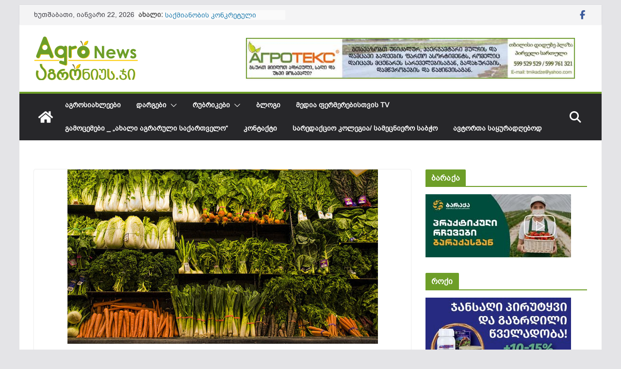

--- FILE ---
content_type: text/html; charset=UTF-8
request_url: https://agronews.ge/ekologiurad-suphtha-bostneulis-moqhvana-saqarthveloshi-tsarmoebuli-biologiuri-preparatebisa-da-sasuqis-gamoqhenebith/
body_size: 22060
content:
		<!doctype html>
		<html lang="ka-GE"
 xmlns:og="http://ogp.me/ns#"
 xmlns:fb="http://ogp.me/ns/fb#">
		
<head>

			<meta charset="UTF-8"/>
		<meta name="viewport" content="width=device-width, initial-scale=1">
		<link rel="profile" href="https://gmpg.org/xfn/11"/>
		
	<title>ეკოლოგიურად სუფთა ბოსტნეულის მოყვანა  საქართველოში წარმოებული ბიოლოგიური  პრეპარატებისა და სასუქის გამოყენებით &#8211; AgroNews.ge</title>
<meta name='robots' content='max-image-preview:large, max-snippet:-1, max-video-preview:-1' />
	<style>img:is([sizes="auto" i], [sizes^="auto," i]) { contain-intrinsic-size: 3000px 1500px }</style>
	<link rel="canonical" href="https://agronews.ge/ekologiurad-suphtha-bostneulis-moqhvana-saqarthveloshi-tsarmoebuli-biologiuri-preparatebisa-da-sasuqis-gamoqhenebith/">
<meta name="description" content="ბოსტნეული ადამიანის აუცილებელი, ყოველდღიური კვების პროდუქტი და ვიტამინების დაუშრეტელი წყაროა. დღეს საქართველოს სახნავ-სათესი ფართობიდან, რომელიც 800 000 ჰექტარს">
<meta property="og:title" content="ეკოლოგიურად სუფთა ბოსტნეულის მოყვანა  საქართველოში წარმოებული ბიოლოგიური  პრეპარატებისა და სასუქის გამოყენებით &#8211; AgroNews.ge">
<meta property="og:type" content="article">
<meta property="og:image" content="https://agronews.ge/wp-content/uploads/2017/07/dphasdphasdphasdphs.jpg">
<meta property="og:image:width" content="640">
<meta property="og:image:height" content="359">
<meta property="og:image:alt" content="დფასდფასდფასდფს">
<meta property="og:description" content="ბოსტნეული ადამიანის აუცილებელი, ყოველდღიური კვების პროდუქტი და ვიტამინების დაუშრეტელი წყაროა. დღეს საქართველოს სახნავ-სათესი ფართობიდან, რომელიც 800 000 ჰექტარს">
<meta property="og:url" content="https://agronews.ge/ekologiurad-suphtha-bostneulis-moqhvana-saqarthveloshi-tsarmoebuli-biologiuri-preparatebisa-da-sasuqis-gamoqhenebith/">
<meta property="og:locale" content="ka_GE">
<meta property="og:site_name" content="AgroNews.ge">
<meta property="article:published_time" content="2017-07-29T08:32:59+04:00">
<meta property="article:modified_time" content="2018-04-23T12:51:12+04:00">
<meta property="og:updated_time" content="2018-04-23T12:51:12+04:00">
<meta property="article:section" content="დარგები">
<meta name="twitter:card" content="summary_large_image">
<meta name="twitter:image" content="https://agronews.ge/wp-content/uploads/2017/07/dphasdphasdphasdphs.jpg">
<link rel="alternate" type="application/rss+xml" title="AgroNews.ge &raquo; RSS-არხი" href="https://agronews.ge/feed/" />
<script type="text/javascript">
/* <![CDATA[ */
window._wpemojiSettings = {"baseUrl":"https:\/\/s.w.org\/images\/core\/emoji\/15.0.3\/72x72\/","ext":".png","svgUrl":"https:\/\/s.w.org\/images\/core\/emoji\/15.0.3\/svg\/","svgExt":".svg","source":{"concatemoji":"https:\/\/agronews.ge\/wp-includes\/js\/wp-emoji-release.min.js?ver=6.7.4"}};
/*! This file is auto-generated */
!function(i,n){var o,s,e;function c(e){try{var t={supportTests:e,timestamp:(new Date).valueOf()};sessionStorage.setItem(o,JSON.stringify(t))}catch(e){}}function p(e,t,n){e.clearRect(0,0,e.canvas.width,e.canvas.height),e.fillText(t,0,0);var t=new Uint32Array(e.getImageData(0,0,e.canvas.width,e.canvas.height).data),r=(e.clearRect(0,0,e.canvas.width,e.canvas.height),e.fillText(n,0,0),new Uint32Array(e.getImageData(0,0,e.canvas.width,e.canvas.height).data));return t.every(function(e,t){return e===r[t]})}function u(e,t,n){switch(t){case"flag":return n(e,"\ud83c\udff3\ufe0f\u200d\u26a7\ufe0f","\ud83c\udff3\ufe0f\u200b\u26a7\ufe0f")?!1:!n(e,"\ud83c\uddfa\ud83c\uddf3","\ud83c\uddfa\u200b\ud83c\uddf3")&&!n(e,"\ud83c\udff4\udb40\udc67\udb40\udc62\udb40\udc65\udb40\udc6e\udb40\udc67\udb40\udc7f","\ud83c\udff4\u200b\udb40\udc67\u200b\udb40\udc62\u200b\udb40\udc65\u200b\udb40\udc6e\u200b\udb40\udc67\u200b\udb40\udc7f");case"emoji":return!n(e,"\ud83d\udc26\u200d\u2b1b","\ud83d\udc26\u200b\u2b1b")}return!1}function f(e,t,n){var r="undefined"!=typeof WorkerGlobalScope&&self instanceof WorkerGlobalScope?new OffscreenCanvas(300,150):i.createElement("canvas"),a=r.getContext("2d",{willReadFrequently:!0}),o=(a.textBaseline="top",a.font="600 32px Arial",{});return e.forEach(function(e){o[e]=t(a,e,n)}),o}function t(e){var t=i.createElement("script");t.src=e,t.defer=!0,i.head.appendChild(t)}"undefined"!=typeof Promise&&(o="wpEmojiSettingsSupports",s=["flag","emoji"],n.supports={everything:!0,everythingExceptFlag:!0},e=new Promise(function(e){i.addEventListener("DOMContentLoaded",e,{once:!0})}),new Promise(function(t){var n=function(){try{var e=JSON.parse(sessionStorage.getItem(o));if("object"==typeof e&&"number"==typeof e.timestamp&&(new Date).valueOf()<e.timestamp+604800&&"object"==typeof e.supportTests)return e.supportTests}catch(e){}return null}();if(!n){if("undefined"!=typeof Worker&&"undefined"!=typeof OffscreenCanvas&&"undefined"!=typeof URL&&URL.createObjectURL&&"undefined"!=typeof Blob)try{var e="postMessage("+f.toString()+"("+[JSON.stringify(s),u.toString(),p.toString()].join(",")+"));",r=new Blob([e],{type:"text/javascript"}),a=new Worker(URL.createObjectURL(r),{name:"wpTestEmojiSupports"});return void(a.onmessage=function(e){c(n=e.data),a.terminate(),t(n)})}catch(e){}c(n=f(s,u,p))}t(n)}).then(function(e){for(var t in e)n.supports[t]=e[t],n.supports.everything=n.supports.everything&&n.supports[t],"flag"!==t&&(n.supports.everythingExceptFlag=n.supports.everythingExceptFlag&&n.supports[t]);n.supports.everythingExceptFlag=n.supports.everythingExceptFlag&&!n.supports.flag,n.DOMReady=!1,n.readyCallback=function(){n.DOMReady=!0}}).then(function(){return e}).then(function(){var e;n.supports.everything||(n.readyCallback(),(e=n.source||{}).concatemoji?t(e.concatemoji):e.wpemoji&&e.twemoji&&(t(e.twemoji),t(e.wpemoji)))}))}((window,document),window._wpemojiSettings);
/* ]]> */
</script>
<link rel='stylesheet' id='dashicons-css' href='https://agronews.ge/wp-includes/css/dashicons.min.css?ver=6.7.4' type='text/css' media='all' />
<link rel='stylesheet' id='post-views-counter-frontend-css' href='https://agronews.ge/wp-content/plugins/post-views-counter/css/frontend.min.css?ver=1.5.5' type='text/css' media='all' />
<style id='wp-emoji-styles-inline-css' type='text/css'>

	img.wp-smiley, img.emoji {
		display: inline !important;
		border: none !important;
		box-shadow: none !important;
		height: 1em !important;
		width: 1em !important;
		margin: 0 0.07em !important;
		vertical-align: -0.1em !important;
		background: none !important;
		padding: 0 !important;
	}
</style>
<link rel='stylesheet' id='wp-block-library-css' href='https://agronews.ge/wp-includes/css/dist/block-library/style.min.css?ver=6.7.4' type='text/css' media='all' />
<style id='wp-block-library-theme-inline-css' type='text/css'>
.wp-block-audio :where(figcaption){color:#555;font-size:13px;text-align:center}.is-dark-theme .wp-block-audio :where(figcaption){color:#ffffffa6}.wp-block-audio{margin:0 0 1em}.wp-block-code{border:1px solid #ccc;border-radius:4px;font-family:Menlo,Consolas,monaco,monospace;padding:.8em 1em}.wp-block-embed :where(figcaption){color:#555;font-size:13px;text-align:center}.is-dark-theme .wp-block-embed :where(figcaption){color:#ffffffa6}.wp-block-embed{margin:0 0 1em}.blocks-gallery-caption{color:#555;font-size:13px;text-align:center}.is-dark-theme .blocks-gallery-caption{color:#ffffffa6}:root :where(.wp-block-image figcaption){color:#555;font-size:13px;text-align:center}.is-dark-theme :root :where(.wp-block-image figcaption){color:#ffffffa6}.wp-block-image{margin:0 0 1em}.wp-block-pullquote{border-bottom:4px solid;border-top:4px solid;color:currentColor;margin-bottom:1.75em}.wp-block-pullquote cite,.wp-block-pullquote footer,.wp-block-pullquote__citation{color:currentColor;font-size:.8125em;font-style:normal;text-transform:uppercase}.wp-block-quote{border-left:.25em solid;margin:0 0 1.75em;padding-left:1em}.wp-block-quote cite,.wp-block-quote footer{color:currentColor;font-size:.8125em;font-style:normal;position:relative}.wp-block-quote:where(.has-text-align-right){border-left:none;border-right:.25em solid;padding-left:0;padding-right:1em}.wp-block-quote:where(.has-text-align-center){border:none;padding-left:0}.wp-block-quote.is-large,.wp-block-quote.is-style-large,.wp-block-quote:where(.is-style-plain){border:none}.wp-block-search .wp-block-search__label{font-weight:700}.wp-block-search__button{border:1px solid #ccc;padding:.375em .625em}:where(.wp-block-group.has-background){padding:1.25em 2.375em}.wp-block-separator.has-css-opacity{opacity:.4}.wp-block-separator{border:none;border-bottom:2px solid;margin-left:auto;margin-right:auto}.wp-block-separator.has-alpha-channel-opacity{opacity:1}.wp-block-separator:not(.is-style-wide):not(.is-style-dots){width:100px}.wp-block-separator.has-background:not(.is-style-dots){border-bottom:none;height:1px}.wp-block-separator.has-background:not(.is-style-wide):not(.is-style-dots){height:2px}.wp-block-table{margin:0 0 1em}.wp-block-table td,.wp-block-table th{word-break:normal}.wp-block-table :where(figcaption){color:#555;font-size:13px;text-align:center}.is-dark-theme .wp-block-table :where(figcaption){color:#ffffffa6}.wp-block-video :where(figcaption){color:#555;font-size:13px;text-align:center}.is-dark-theme .wp-block-video :where(figcaption){color:#ffffffa6}.wp-block-video{margin:0 0 1em}:root :where(.wp-block-template-part.has-background){margin-bottom:0;margin-top:0;padding:1.25em 2.375em}
</style>
<style id='global-styles-inline-css' type='text/css'>
:root{--wp--preset--aspect-ratio--square: 1;--wp--preset--aspect-ratio--4-3: 4/3;--wp--preset--aspect-ratio--3-4: 3/4;--wp--preset--aspect-ratio--3-2: 3/2;--wp--preset--aspect-ratio--2-3: 2/3;--wp--preset--aspect-ratio--16-9: 16/9;--wp--preset--aspect-ratio--9-16: 9/16;--wp--preset--color--black: #000000;--wp--preset--color--cyan-bluish-gray: #abb8c3;--wp--preset--color--white: #ffffff;--wp--preset--color--pale-pink: #f78da7;--wp--preset--color--vivid-red: #cf2e2e;--wp--preset--color--luminous-vivid-orange: #ff6900;--wp--preset--color--luminous-vivid-amber: #fcb900;--wp--preset--color--light-green-cyan: #7bdcb5;--wp--preset--color--vivid-green-cyan: #00d084;--wp--preset--color--pale-cyan-blue: #8ed1fc;--wp--preset--color--vivid-cyan-blue: #0693e3;--wp--preset--color--vivid-purple: #9b51e0;--wp--preset--gradient--vivid-cyan-blue-to-vivid-purple: linear-gradient(135deg,rgba(6,147,227,1) 0%,rgb(155,81,224) 100%);--wp--preset--gradient--light-green-cyan-to-vivid-green-cyan: linear-gradient(135deg,rgb(122,220,180) 0%,rgb(0,208,130) 100%);--wp--preset--gradient--luminous-vivid-amber-to-luminous-vivid-orange: linear-gradient(135deg,rgba(252,185,0,1) 0%,rgba(255,105,0,1) 100%);--wp--preset--gradient--luminous-vivid-orange-to-vivid-red: linear-gradient(135deg,rgba(255,105,0,1) 0%,rgb(207,46,46) 100%);--wp--preset--gradient--very-light-gray-to-cyan-bluish-gray: linear-gradient(135deg,rgb(238,238,238) 0%,rgb(169,184,195) 100%);--wp--preset--gradient--cool-to-warm-spectrum: linear-gradient(135deg,rgb(74,234,220) 0%,rgb(151,120,209) 20%,rgb(207,42,186) 40%,rgb(238,44,130) 60%,rgb(251,105,98) 80%,rgb(254,248,76) 100%);--wp--preset--gradient--blush-light-purple: linear-gradient(135deg,rgb(255,206,236) 0%,rgb(152,150,240) 100%);--wp--preset--gradient--blush-bordeaux: linear-gradient(135deg,rgb(254,205,165) 0%,rgb(254,45,45) 50%,rgb(107,0,62) 100%);--wp--preset--gradient--luminous-dusk: linear-gradient(135deg,rgb(255,203,112) 0%,rgb(199,81,192) 50%,rgb(65,88,208) 100%);--wp--preset--gradient--pale-ocean: linear-gradient(135deg,rgb(255,245,203) 0%,rgb(182,227,212) 50%,rgb(51,167,181) 100%);--wp--preset--gradient--electric-grass: linear-gradient(135deg,rgb(202,248,128) 0%,rgb(113,206,126) 100%);--wp--preset--gradient--midnight: linear-gradient(135deg,rgb(2,3,129) 0%,rgb(40,116,252) 100%);--wp--preset--font-size--small: 13px;--wp--preset--font-size--medium: 20px;--wp--preset--font-size--large: 36px;--wp--preset--font-size--x-large: 42px;--wp--preset--font-family--bpg-arial: bpg-arial;--wp--preset--spacing--20: 0.44rem;--wp--preset--spacing--30: 0.67rem;--wp--preset--spacing--40: 1rem;--wp--preset--spacing--50: 1.5rem;--wp--preset--spacing--60: 2.25rem;--wp--preset--spacing--70: 3.38rem;--wp--preset--spacing--80: 5.06rem;--wp--preset--shadow--natural: 6px 6px 9px rgba(0, 0, 0, 0.2);--wp--preset--shadow--deep: 12px 12px 50px rgba(0, 0, 0, 0.4);--wp--preset--shadow--sharp: 6px 6px 0px rgba(0, 0, 0, 0.2);--wp--preset--shadow--outlined: 6px 6px 0px -3px rgba(255, 255, 255, 1), 6px 6px rgba(0, 0, 0, 1);--wp--preset--shadow--crisp: 6px 6px 0px rgba(0, 0, 0, 1);}:where(body) { margin: 0; }.wp-site-blocks > .alignleft { float: left; margin-right: 2em; }.wp-site-blocks > .alignright { float: right; margin-left: 2em; }.wp-site-blocks > .aligncenter { justify-content: center; margin-left: auto; margin-right: auto; }:where(.wp-site-blocks) > * { margin-block-start: 24px; margin-block-end: 0; }:where(.wp-site-blocks) > :first-child { margin-block-start: 0; }:where(.wp-site-blocks) > :last-child { margin-block-end: 0; }:root { --wp--style--block-gap: 24px; }:root :where(.is-layout-flow) > :first-child{margin-block-start: 0;}:root :where(.is-layout-flow) > :last-child{margin-block-end: 0;}:root :where(.is-layout-flow) > *{margin-block-start: 24px;margin-block-end: 0;}:root :where(.is-layout-constrained) > :first-child{margin-block-start: 0;}:root :where(.is-layout-constrained) > :last-child{margin-block-end: 0;}:root :where(.is-layout-constrained) > *{margin-block-start: 24px;margin-block-end: 0;}:root :where(.is-layout-flex){gap: 24px;}:root :where(.is-layout-grid){gap: 24px;}.is-layout-flow > .alignleft{float: left;margin-inline-start: 0;margin-inline-end: 2em;}.is-layout-flow > .alignright{float: right;margin-inline-start: 2em;margin-inline-end: 0;}.is-layout-flow > .aligncenter{margin-left: auto !important;margin-right: auto !important;}.is-layout-constrained > .alignleft{float: left;margin-inline-start: 0;margin-inline-end: 2em;}.is-layout-constrained > .alignright{float: right;margin-inline-start: 2em;margin-inline-end: 0;}.is-layout-constrained > .aligncenter{margin-left: auto !important;margin-right: auto !important;}.is-layout-constrained > :where(:not(.alignleft):not(.alignright):not(.alignfull)){margin-left: auto !important;margin-right: auto !important;}body .is-layout-flex{display: flex;}.is-layout-flex{flex-wrap: wrap;align-items: center;}.is-layout-flex > :is(*, div){margin: 0;}body .is-layout-grid{display: grid;}.is-layout-grid > :is(*, div){margin: 0;}body{padding-top: 0px;padding-right: 0px;padding-bottom: 0px;padding-left: 0px;}a:where(:not(.wp-element-button)){text-decoration: underline;}:root :where(.wp-element-button, .wp-block-button__link){background-color: #32373c;border-width: 0;color: #fff;font-family: inherit;font-size: inherit;line-height: inherit;padding: calc(0.667em + 2px) calc(1.333em + 2px);text-decoration: none;}.has-black-color{color: var(--wp--preset--color--black) !important;}.has-cyan-bluish-gray-color{color: var(--wp--preset--color--cyan-bluish-gray) !important;}.has-white-color{color: var(--wp--preset--color--white) !important;}.has-pale-pink-color{color: var(--wp--preset--color--pale-pink) !important;}.has-vivid-red-color{color: var(--wp--preset--color--vivid-red) !important;}.has-luminous-vivid-orange-color{color: var(--wp--preset--color--luminous-vivid-orange) !important;}.has-luminous-vivid-amber-color{color: var(--wp--preset--color--luminous-vivid-amber) !important;}.has-light-green-cyan-color{color: var(--wp--preset--color--light-green-cyan) !important;}.has-vivid-green-cyan-color{color: var(--wp--preset--color--vivid-green-cyan) !important;}.has-pale-cyan-blue-color{color: var(--wp--preset--color--pale-cyan-blue) !important;}.has-vivid-cyan-blue-color{color: var(--wp--preset--color--vivid-cyan-blue) !important;}.has-vivid-purple-color{color: var(--wp--preset--color--vivid-purple) !important;}.has-black-background-color{background-color: var(--wp--preset--color--black) !important;}.has-cyan-bluish-gray-background-color{background-color: var(--wp--preset--color--cyan-bluish-gray) !important;}.has-white-background-color{background-color: var(--wp--preset--color--white) !important;}.has-pale-pink-background-color{background-color: var(--wp--preset--color--pale-pink) !important;}.has-vivid-red-background-color{background-color: var(--wp--preset--color--vivid-red) !important;}.has-luminous-vivid-orange-background-color{background-color: var(--wp--preset--color--luminous-vivid-orange) !important;}.has-luminous-vivid-amber-background-color{background-color: var(--wp--preset--color--luminous-vivid-amber) !important;}.has-light-green-cyan-background-color{background-color: var(--wp--preset--color--light-green-cyan) !important;}.has-vivid-green-cyan-background-color{background-color: var(--wp--preset--color--vivid-green-cyan) !important;}.has-pale-cyan-blue-background-color{background-color: var(--wp--preset--color--pale-cyan-blue) !important;}.has-vivid-cyan-blue-background-color{background-color: var(--wp--preset--color--vivid-cyan-blue) !important;}.has-vivid-purple-background-color{background-color: var(--wp--preset--color--vivid-purple) !important;}.has-black-border-color{border-color: var(--wp--preset--color--black) !important;}.has-cyan-bluish-gray-border-color{border-color: var(--wp--preset--color--cyan-bluish-gray) !important;}.has-white-border-color{border-color: var(--wp--preset--color--white) !important;}.has-pale-pink-border-color{border-color: var(--wp--preset--color--pale-pink) !important;}.has-vivid-red-border-color{border-color: var(--wp--preset--color--vivid-red) !important;}.has-luminous-vivid-orange-border-color{border-color: var(--wp--preset--color--luminous-vivid-orange) !important;}.has-luminous-vivid-amber-border-color{border-color: var(--wp--preset--color--luminous-vivid-amber) !important;}.has-light-green-cyan-border-color{border-color: var(--wp--preset--color--light-green-cyan) !important;}.has-vivid-green-cyan-border-color{border-color: var(--wp--preset--color--vivid-green-cyan) !important;}.has-pale-cyan-blue-border-color{border-color: var(--wp--preset--color--pale-cyan-blue) !important;}.has-vivid-cyan-blue-border-color{border-color: var(--wp--preset--color--vivid-cyan-blue) !important;}.has-vivid-purple-border-color{border-color: var(--wp--preset--color--vivid-purple) !important;}.has-vivid-cyan-blue-to-vivid-purple-gradient-background{background: var(--wp--preset--gradient--vivid-cyan-blue-to-vivid-purple) !important;}.has-light-green-cyan-to-vivid-green-cyan-gradient-background{background: var(--wp--preset--gradient--light-green-cyan-to-vivid-green-cyan) !important;}.has-luminous-vivid-amber-to-luminous-vivid-orange-gradient-background{background: var(--wp--preset--gradient--luminous-vivid-amber-to-luminous-vivid-orange) !important;}.has-luminous-vivid-orange-to-vivid-red-gradient-background{background: var(--wp--preset--gradient--luminous-vivid-orange-to-vivid-red) !important;}.has-very-light-gray-to-cyan-bluish-gray-gradient-background{background: var(--wp--preset--gradient--very-light-gray-to-cyan-bluish-gray) !important;}.has-cool-to-warm-spectrum-gradient-background{background: var(--wp--preset--gradient--cool-to-warm-spectrum) !important;}.has-blush-light-purple-gradient-background{background: var(--wp--preset--gradient--blush-light-purple) !important;}.has-blush-bordeaux-gradient-background{background: var(--wp--preset--gradient--blush-bordeaux) !important;}.has-luminous-dusk-gradient-background{background: var(--wp--preset--gradient--luminous-dusk) !important;}.has-pale-ocean-gradient-background{background: var(--wp--preset--gradient--pale-ocean) !important;}.has-electric-grass-gradient-background{background: var(--wp--preset--gradient--electric-grass) !important;}.has-midnight-gradient-background{background: var(--wp--preset--gradient--midnight) !important;}.has-small-font-size{font-size: var(--wp--preset--font-size--small) !important;}.has-medium-font-size{font-size: var(--wp--preset--font-size--medium) !important;}.has-large-font-size{font-size: var(--wp--preset--font-size--large) !important;}.has-x-large-font-size{font-size: var(--wp--preset--font-size--x-large) !important;}.has-bpg-arial-font-family{font-family: var(--wp--preset--font-family--bpg-arial) !important;}
:root :where(.wp-block-pullquote){font-size: 1.5em;line-height: 1.6;}
</style>
<link rel='stylesheet' id='uaf_client_css-css' href='https://agronews.ge/wp-content/uploads/useanyfont/uaf.css?ver=1749184687' type='text/css' media='all' />
<link rel='stylesheet' id='colormag_style-css' href='https://agronews.ge/wp-content/themes/colormag/style.css?ver=4.0.8' type='text/css' media='all' />
<style id='colormag_style-inline-css' type='text/css'>
.colormag-button,
			blockquote, button,
			input[type=reset],
			input[type=button],
			input[type=submit],
			.cm-home-icon.front_page_on,
			.cm-post-categories a,
			.cm-primary-nav ul li ul li:hover,
			.cm-primary-nav ul li.current-menu-item,
			.cm-primary-nav ul li.current_page_ancestor,
			.cm-primary-nav ul li.current-menu-ancestor,
			.cm-primary-nav ul li.current_page_item,
			.cm-primary-nav ul li:hover,
			.cm-primary-nav ul li.focus,
			.cm-mobile-nav li a:hover,
			.colormag-header-clean #cm-primary-nav .cm-menu-toggle:hover,
			.cm-header .cm-mobile-nav li:hover,
			.cm-header .cm-mobile-nav li.current-page-ancestor,
			.cm-header .cm-mobile-nav li.current-menu-ancestor,
			.cm-header .cm-mobile-nav li.current-page-item,
			.cm-header .cm-mobile-nav li.current-menu-item,
			.cm-primary-nav ul li.focus > a,
			.cm-layout-2 .cm-primary-nav ul ul.sub-menu li.focus > a,
			.cm-mobile-nav .current-menu-item>a, .cm-mobile-nav .current_page_item>a,
			.colormag-header-clean .cm-mobile-nav li:hover > a,
			.colormag-header-clean .cm-mobile-nav li.current-page-ancestor > a,
			.colormag-header-clean .cm-mobile-nav li.current-menu-ancestor > a,
			.colormag-header-clean .cm-mobile-nav li.current-page-item > a,
			.colormag-header-clean .cm-mobile-nav li.current-menu-item > a,
			.fa.search-top:hover,
			.widget_call_to_action .btn--primary,
			.colormag-footer--classic .cm-footer-cols .cm-row .cm-widget-title span::before,
			.colormag-footer--classic-bordered .cm-footer-cols .cm-row .cm-widget-title span::before,
			.cm-featured-posts .cm-widget-title span,
			.cm-featured-category-slider-widget .cm-slide-content .cm-entry-header-meta .cm-post-categories a,
			.cm-highlighted-posts .cm-post-content .cm-entry-header-meta .cm-post-categories a,
			.cm-category-slide-next, .cm-category-slide-prev, .slide-next,
			.slide-prev, .cm-tabbed-widget ul li, .cm-posts .wp-pagenavi .current,
			.cm-posts .wp-pagenavi a:hover, .cm-secondary .cm-widget-title span,
			.cm-posts .post .cm-post-content .cm-entry-header-meta .cm-post-categories a,
			.cm-page-header .cm-page-title span, .entry-meta .post-format i,
			.format-link .cm-entry-summary a, .cm-entry-button, .infinite-scroll .tg-infinite-scroll,
			.no-more-post-text, .pagination span,
			.comments-area .comment-author-link span,
			.cm-footer-cols .cm-row .cm-widget-title span,
			.advertisement_above_footer .cm-widget-title span,
			.error, .cm-primary .cm-widget-title span,
			.related-posts-wrapper.style-three .cm-post-content .cm-entry-title a:hover:before,
			.cm-slider-area .cm-widget-title span,
			.cm-beside-slider-widget .cm-widget-title span,
			.top-full-width-sidebar .cm-widget-title span,
			.wp-block-quote, .wp-block-quote.is-style-large,
			.wp-block-quote.has-text-align-right,
			.cm-error-404 .cm-btn, .widget .wp-block-heading, .wp-block-search button,
			.widget a::before, .cm-post-date a::before,
			.byline a::before,
			.colormag-footer--classic-bordered .cm-widget-title::before,
			.wp-block-button__link,
			#cm-tertiary .cm-widget-title span,
			.link-pagination .post-page-numbers.current,
			.wp-block-query-pagination-numbers .page-numbers.current,
			.wp-element-button,
			.wp-block-button .wp-block-button__link,
			.wp-element-button,
			.cm-layout-2 .cm-primary-nav ul ul.sub-menu li:hover,
			.cm-layout-2 .cm-primary-nav ul ul.sub-menu li.current-menu-ancestor,
			.cm-layout-2 .cm-primary-nav ul ul.sub-menu li.current-menu-item,
			.cm-layout-2 .cm-primary-nav ul ul.sub-menu li.focus,
			.search-wrap button,
			.page-numbers .current,
			.cm-footer-builder .cm-widget-title span,
			.wp-block-search .wp-element-button:hover{background-color:#6d9e28;}a,
			.cm-layout-2 #cm-primary-nav .fa.search-top:hover,
			.cm-layout-2 #cm-primary-nav.cm-mobile-nav .cm-random-post a:hover .fa-random,
			.cm-layout-2 #cm-primary-nav.cm-primary-nav .cm-random-post a:hover .fa-random,
			.cm-layout-2 .breaking-news .newsticker a:hover,
			.cm-layout-2 .cm-primary-nav ul li.current-menu-item > a,
			.cm-layout-2 .cm-primary-nav ul li.current_page_item > a,
			.cm-layout-2 .cm-primary-nav ul li:hover > a,
			.cm-layout-2 .cm-primary-nav ul li.focus > a
			.dark-skin .cm-layout-2-style-1 #cm-primary-nav.cm-primary-nav .cm-home-icon:hover .fa,
			.byline a:hover, .comments a:hover, .cm-edit-link a:hover, .cm-post-date a:hover,
			.social-links:not(.cm-header-actions .social-links) i.fa:hover, .cm-tag-links a:hover,
			.colormag-header-clean .social-links li:hover i.fa, .cm-layout-2-style-1 .social-links li:hover i.fa,
			.colormag-header-clean .breaking-news .newsticker a:hover, .widget_featured_posts .article-content .cm-entry-title a:hover,
			.widget_featured_slider .slide-content .cm-below-entry-meta .byline a:hover,
			.widget_featured_slider .slide-content .cm-below-entry-meta .comments a:hover,
			.widget_featured_slider .slide-content .cm-below-entry-meta .cm-post-date a:hover,
			.widget_featured_slider .slide-content .cm-entry-title a:hover,
			.widget_block_picture_news.widget_featured_posts .article-content .cm-entry-title a:hover,
			.widget_highlighted_posts .article-content .cm-below-entry-meta .byline a:hover,
			.widget_highlighted_posts .article-content .cm-below-entry-meta .comments a:hover,
			.widget_highlighted_posts .article-content .cm-below-entry-meta .cm-post-date a:hover,
			.widget_highlighted_posts .article-content .cm-entry-title a:hover, i.fa-arrow-up, i.fa-arrow-down,
			.cm-site-title a, #content .post .article-content .cm-entry-title a:hover, .entry-meta .byline i,
			.entry-meta .cat-links i, .entry-meta a, .post .cm-entry-title a:hover, .search .cm-entry-title a:hover,
			.entry-meta .comments-link a:hover, .entry-meta .cm-edit-link a:hover, .entry-meta .cm-post-date a:hover,
			.entry-meta .cm-tag-links a:hover, .single #content .tags a:hover, .count, .next a:hover, .previous a:hover,
			.related-posts-main-title .fa, .single-related-posts .article-content .cm-entry-title a:hover,
			.pagination a span:hover,
			#content .comments-area a.comment-cm-edit-link:hover, #content .comments-area a.comment-permalink:hover,
			#content .comments-area article header cite a:hover, .comments-area .comment-author-link a:hover,
			.comment .comment-reply-link:hover,
			.nav-next a, .nav-previous a,
			#cm-footer .cm-footer-menu ul li a:hover,
			.cm-footer-cols .cm-row a:hover, a#scroll-up i, .related-posts-wrapper-flyout .cm-entry-title a:hover,
			.human-diff-time .human-diff-time-display:hover,
			.cm-layout-2-style-1 #cm-primary-nav .fa:hover,
			.cm-footer-bar a,
			.cm-post-date a:hover,
			.cm-author a:hover,
			.cm-comments-link a:hover,
			.cm-tag-links a:hover,
			.cm-edit-link a:hover,
			.cm-footer-bar .copyright a,
			.cm-featured-posts .cm-entry-title a:hover,
			.cm-posts .post .cm-post-content .cm-entry-title a:hover,
			.cm-posts .post .single-title-above .cm-entry-title a:hover,
			.cm-layout-2 .cm-primary-nav ul li:hover > a,
			.cm-layout-2 #cm-primary-nav .fa:hover,
			.cm-entry-title a:hover,
			button:hover, input[type="button"]:hover,
			input[type="reset"]:hover,
			input[type="submit"]:hover,
			.wp-block-button .wp-block-button__link:hover,
			.cm-button:hover,
			.wp-element-button:hover,
			li.product .added_to_cart:hover,
			.comments-area .comment-permalink:hover,
			.cm-footer-bar-area .cm-footer-bar__2 a{color:#6d9e28;}#cm-primary-nav,
			.cm-contained .cm-header-2 .cm-row, .cm-header-builder.cm-full-width .cm-main-header .cm-header-bottom-row{border-top-color:#6d9e28;}.cm-layout-2 #cm-primary-nav,
			.cm-layout-2 .cm-primary-nav ul ul.sub-menu li:hover,
			.cm-layout-2 .cm-primary-nav ul > li:hover > a,
			.cm-layout-2 .cm-primary-nav ul > li.current-menu-item > a,
			.cm-layout-2 .cm-primary-nav ul > li.current-menu-ancestor > a,
			.cm-layout-2 .cm-primary-nav ul ul.sub-menu li.current-menu-ancestor,
			.cm-layout-2 .cm-primary-nav ul ul.sub-menu li.current-menu-item,
			.cm-layout-2 .cm-primary-nav ul ul.sub-menu li.focus,
			cm-layout-2 .cm-primary-nav ul ul.sub-menu li.current-menu-ancestor,
			cm-layout-2 .cm-primary-nav ul ul.sub-menu li.current-menu-item,
			cm-layout-2 #cm-primary-nav .cm-menu-toggle:hover,
			cm-layout-2 #cm-primary-nav.cm-mobile-nav .cm-menu-toggle,
			cm-layout-2 .cm-primary-nav ul > li:hover > a,
			cm-layout-2 .cm-primary-nav ul > li.current-menu-item > a,
			cm-layout-2 .cm-primary-nav ul > li.current-menu-ancestor > a,
			.cm-layout-2 .cm-primary-nav ul li.focus > a, .pagination a span:hover,
			.cm-error-404 .cm-btn,
			.single-post .cm-post-categories a::after,
			.widget .block-title,
			.cm-layout-2 .cm-primary-nav ul li.focus > a,
			button,
			input[type="button"],
			input[type="reset"],
			input[type="submit"],
			.wp-block-button .wp-block-button__link,
			.cm-button,
			.wp-element-button,
			li.product .added_to_cart{border-color:#6d9e28;}.cm-secondary .cm-widget-title,
			#cm-tertiary .cm-widget-title,
			.widget_featured_posts .widget-title,
			#secondary .widget-title,
			#cm-tertiary .widget-title,
			.cm-page-header .cm-page-title,
			.cm-footer-cols .cm-row .widget-title,
			.advertisement_above_footer .widget-title,
			#primary .widget-title,
			.widget_slider_area .widget-title,
			.widget_beside_slider .widget-title,
			.top-full-width-sidebar .widget-title,
			.cm-footer-cols .cm-row .cm-widget-title,
			.cm-footer-bar .copyright a,
			.cm-layout-2.cm-layout-2-style-2 #cm-primary-nav,
			.cm-layout-2 .cm-primary-nav ul > li:hover > a,
			.cm-footer-builder .cm-widget-title,
			.cm-layout-2 .cm-primary-nav ul > li.current-menu-item > a{border-bottom-color:#6d9e28;}@media screen and (min-width: 992px) {.cm-primary{width:70%;}}.cm-header .cm-menu-toggle svg,
			.cm-header .cm-menu-toggle svg{fill:#fff;}.cm-footer-bar-area .cm-footer-bar__2 a{color:#207daf;}.colormag-button,
			blockquote, button,
			input[type=reset],
			input[type=button],
			input[type=submit],
			.cm-home-icon.front_page_on,
			.cm-post-categories a,
			.cm-primary-nav ul li ul li:hover,
			.cm-primary-nav ul li.current-menu-item,
			.cm-primary-nav ul li.current_page_ancestor,
			.cm-primary-nav ul li.current-menu-ancestor,
			.cm-primary-nav ul li.current_page_item,
			.cm-primary-nav ul li:hover,
			.cm-primary-nav ul li.focus,
			.cm-mobile-nav li a:hover,
			.colormag-header-clean #cm-primary-nav .cm-menu-toggle:hover,
			.cm-header .cm-mobile-nav li:hover,
			.cm-header .cm-mobile-nav li.current-page-ancestor,
			.cm-header .cm-mobile-nav li.current-menu-ancestor,
			.cm-header .cm-mobile-nav li.current-page-item,
			.cm-header .cm-mobile-nav li.current-menu-item,
			.cm-primary-nav ul li.focus > a,
			.cm-layout-2 .cm-primary-nav ul ul.sub-menu li.focus > a,
			.cm-mobile-nav .current-menu-item>a, .cm-mobile-nav .current_page_item>a,
			.colormag-header-clean .cm-mobile-nav li:hover > a,
			.colormag-header-clean .cm-mobile-nav li.current-page-ancestor > a,
			.colormag-header-clean .cm-mobile-nav li.current-menu-ancestor > a,
			.colormag-header-clean .cm-mobile-nav li.current-page-item > a,
			.colormag-header-clean .cm-mobile-nav li.current-menu-item > a,
			.fa.search-top:hover,
			.widget_call_to_action .btn--primary,
			.colormag-footer--classic .cm-footer-cols .cm-row .cm-widget-title span::before,
			.colormag-footer--classic-bordered .cm-footer-cols .cm-row .cm-widget-title span::before,
			.cm-featured-posts .cm-widget-title span,
			.cm-featured-category-slider-widget .cm-slide-content .cm-entry-header-meta .cm-post-categories a,
			.cm-highlighted-posts .cm-post-content .cm-entry-header-meta .cm-post-categories a,
			.cm-category-slide-next, .cm-category-slide-prev, .slide-next,
			.slide-prev, .cm-tabbed-widget ul li, .cm-posts .wp-pagenavi .current,
			.cm-posts .wp-pagenavi a:hover, .cm-secondary .cm-widget-title span,
			.cm-posts .post .cm-post-content .cm-entry-header-meta .cm-post-categories a,
			.cm-page-header .cm-page-title span, .entry-meta .post-format i,
			.format-link .cm-entry-summary a, .cm-entry-button, .infinite-scroll .tg-infinite-scroll,
			.no-more-post-text, .pagination span,
			.comments-area .comment-author-link span,
			.cm-footer-cols .cm-row .cm-widget-title span,
			.advertisement_above_footer .cm-widget-title span,
			.error, .cm-primary .cm-widget-title span,
			.related-posts-wrapper.style-three .cm-post-content .cm-entry-title a:hover:before,
			.cm-slider-area .cm-widget-title span,
			.cm-beside-slider-widget .cm-widget-title span,
			.top-full-width-sidebar .cm-widget-title span,
			.wp-block-quote, .wp-block-quote.is-style-large,
			.wp-block-quote.has-text-align-right,
			.cm-error-404 .cm-btn, .widget .wp-block-heading, .wp-block-search button,
			.widget a::before, .cm-post-date a::before,
			.byline a::before,
			.colormag-footer--classic-bordered .cm-widget-title::before,
			.wp-block-button__link,
			#cm-tertiary .cm-widget-title span,
			.link-pagination .post-page-numbers.current,
			.wp-block-query-pagination-numbers .page-numbers.current,
			.wp-element-button,
			.wp-block-button .wp-block-button__link,
			.wp-element-button,
			.cm-layout-2 .cm-primary-nav ul ul.sub-menu li:hover,
			.cm-layout-2 .cm-primary-nav ul ul.sub-menu li.current-menu-ancestor,
			.cm-layout-2 .cm-primary-nav ul ul.sub-menu li.current-menu-item,
			.cm-layout-2 .cm-primary-nav ul ul.sub-menu li.focus,
			.search-wrap button,
			.page-numbers .current,
			.cm-footer-builder .cm-widget-title span,
			.wp-block-search .wp-element-button:hover{background-color:#6d9e28;}a,
			.cm-layout-2 #cm-primary-nav .fa.search-top:hover,
			.cm-layout-2 #cm-primary-nav.cm-mobile-nav .cm-random-post a:hover .fa-random,
			.cm-layout-2 #cm-primary-nav.cm-primary-nav .cm-random-post a:hover .fa-random,
			.cm-layout-2 .breaking-news .newsticker a:hover,
			.cm-layout-2 .cm-primary-nav ul li.current-menu-item > a,
			.cm-layout-2 .cm-primary-nav ul li.current_page_item > a,
			.cm-layout-2 .cm-primary-nav ul li:hover > a,
			.cm-layout-2 .cm-primary-nav ul li.focus > a
			.dark-skin .cm-layout-2-style-1 #cm-primary-nav.cm-primary-nav .cm-home-icon:hover .fa,
			.byline a:hover, .comments a:hover, .cm-edit-link a:hover, .cm-post-date a:hover,
			.social-links:not(.cm-header-actions .social-links) i.fa:hover, .cm-tag-links a:hover,
			.colormag-header-clean .social-links li:hover i.fa, .cm-layout-2-style-1 .social-links li:hover i.fa,
			.colormag-header-clean .breaking-news .newsticker a:hover, .widget_featured_posts .article-content .cm-entry-title a:hover,
			.widget_featured_slider .slide-content .cm-below-entry-meta .byline a:hover,
			.widget_featured_slider .slide-content .cm-below-entry-meta .comments a:hover,
			.widget_featured_slider .slide-content .cm-below-entry-meta .cm-post-date a:hover,
			.widget_featured_slider .slide-content .cm-entry-title a:hover,
			.widget_block_picture_news.widget_featured_posts .article-content .cm-entry-title a:hover,
			.widget_highlighted_posts .article-content .cm-below-entry-meta .byline a:hover,
			.widget_highlighted_posts .article-content .cm-below-entry-meta .comments a:hover,
			.widget_highlighted_posts .article-content .cm-below-entry-meta .cm-post-date a:hover,
			.widget_highlighted_posts .article-content .cm-entry-title a:hover, i.fa-arrow-up, i.fa-arrow-down,
			.cm-site-title a, #content .post .article-content .cm-entry-title a:hover, .entry-meta .byline i,
			.entry-meta .cat-links i, .entry-meta a, .post .cm-entry-title a:hover, .search .cm-entry-title a:hover,
			.entry-meta .comments-link a:hover, .entry-meta .cm-edit-link a:hover, .entry-meta .cm-post-date a:hover,
			.entry-meta .cm-tag-links a:hover, .single #content .tags a:hover, .count, .next a:hover, .previous a:hover,
			.related-posts-main-title .fa, .single-related-posts .article-content .cm-entry-title a:hover,
			.pagination a span:hover,
			#content .comments-area a.comment-cm-edit-link:hover, #content .comments-area a.comment-permalink:hover,
			#content .comments-area article header cite a:hover, .comments-area .comment-author-link a:hover,
			.comment .comment-reply-link:hover,
			.nav-next a, .nav-previous a,
			#cm-footer .cm-footer-menu ul li a:hover,
			.cm-footer-cols .cm-row a:hover, a#scroll-up i, .related-posts-wrapper-flyout .cm-entry-title a:hover,
			.human-diff-time .human-diff-time-display:hover,
			.cm-layout-2-style-1 #cm-primary-nav .fa:hover,
			.cm-footer-bar a,
			.cm-post-date a:hover,
			.cm-author a:hover,
			.cm-comments-link a:hover,
			.cm-tag-links a:hover,
			.cm-edit-link a:hover,
			.cm-footer-bar .copyright a,
			.cm-featured-posts .cm-entry-title a:hover,
			.cm-posts .post .cm-post-content .cm-entry-title a:hover,
			.cm-posts .post .single-title-above .cm-entry-title a:hover,
			.cm-layout-2 .cm-primary-nav ul li:hover > a,
			.cm-layout-2 #cm-primary-nav .fa:hover,
			.cm-entry-title a:hover,
			button:hover, input[type="button"]:hover,
			input[type="reset"]:hover,
			input[type="submit"]:hover,
			.wp-block-button .wp-block-button__link:hover,
			.cm-button:hover,
			.wp-element-button:hover,
			li.product .added_to_cart:hover,
			.comments-area .comment-permalink:hover,
			.cm-footer-bar-area .cm-footer-bar__2 a{color:#6d9e28;}#cm-primary-nav,
			.cm-contained .cm-header-2 .cm-row, .cm-header-builder.cm-full-width .cm-main-header .cm-header-bottom-row{border-top-color:#6d9e28;}.cm-layout-2 #cm-primary-nav,
			.cm-layout-2 .cm-primary-nav ul ul.sub-menu li:hover,
			.cm-layout-2 .cm-primary-nav ul > li:hover > a,
			.cm-layout-2 .cm-primary-nav ul > li.current-menu-item > a,
			.cm-layout-2 .cm-primary-nav ul > li.current-menu-ancestor > a,
			.cm-layout-2 .cm-primary-nav ul ul.sub-menu li.current-menu-ancestor,
			.cm-layout-2 .cm-primary-nav ul ul.sub-menu li.current-menu-item,
			.cm-layout-2 .cm-primary-nav ul ul.sub-menu li.focus,
			cm-layout-2 .cm-primary-nav ul ul.sub-menu li.current-menu-ancestor,
			cm-layout-2 .cm-primary-nav ul ul.sub-menu li.current-menu-item,
			cm-layout-2 #cm-primary-nav .cm-menu-toggle:hover,
			cm-layout-2 #cm-primary-nav.cm-mobile-nav .cm-menu-toggle,
			cm-layout-2 .cm-primary-nav ul > li:hover > a,
			cm-layout-2 .cm-primary-nav ul > li.current-menu-item > a,
			cm-layout-2 .cm-primary-nav ul > li.current-menu-ancestor > a,
			.cm-layout-2 .cm-primary-nav ul li.focus > a, .pagination a span:hover,
			.cm-error-404 .cm-btn,
			.single-post .cm-post-categories a::after,
			.widget .block-title,
			.cm-layout-2 .cm-primary-nav ul li.focus > a,
			button,
			input[type="button"],
			input[type="reset"],
			input[type="submit"],
			.wp-block-button .wp-block-button__link,
			.cm-button,
			.wp-element-button,
			li.product .added_to_cart{border-color:#6d9e28;}.cm-secondary .cm-widget-title,
			#cm-tertiary .cm-widget-title,
			.widget_featured_posts .widget-title,
			#secondary .widget-title,
			#cm-tertiary .widget-title,
			.cm-page-header .cm-page-title,
			.cm-footer-cols .cm-row .widget-title,
			.advertisement_above_footer .widget-title,
			#primary .widget-title,
			.widget_slider_area .widget-title,
			.widget_beside_slider .widget-title,
			.top-full-width-sidebar .widget-title,
			.cm-footer-cols .cm-row .cm-widget-title,
			.cm-footer-bar .copyright a,
			.cm-layout-2.cm-layout-2-style-2 #cm-primary-nav,
			.cm-layout-2 .cm-primary-nav ul > li:hover > a,
			.cm-footer-builder .cm-widget-title,
			.cm-layout-2 .cm-primary-nav ul > li.current-menu-item > a{border-bottom-color:#6d9e28;}@media screen and (min-width: 992px) {.cm-primary{width:70%;}}.cm-header .cm-menu-toggle svg,
			.cm-header .cm-menu-toggle svg{fill:#fff;}.cm-footer-bar-area .cm-footer-bar__2 a{color:#207daf;}:root{--top-grid-columns: 4;
			--main-grid-columns: 4;
			--bottom-grid-columns: 2;
			} :root{--colormag-color-1: #eaf3fb;--colormag-color-2: #bfdcf3;--colormag-color-3: #94c4eb;--colormag-color-4: #6aace2;--colormag-color-5: #257bc1;--colormag-color-6: #1d6096;--colormag-color-7: #15446b;--colormag-color-8: #0c2941;--colormag-color-9: #040e16;}.mzb-featured-posts, .mzb-social-icon, .mzb-featured-categories, .mzb-social-icons-insert{--color--light--primary:rgba(109,158,40,0.1);}body{--color--light--primary:#6d9e28;--color--primary:#6d9e28;}
</style>
<link rel='stylesheet' id='font-awesome-all-css' href='https://agronews.ge/wp-content/themes/colormag/inc/customizer/customind/assets/fontawesome/v6/css/all.min.css?ver=6.2.4' type='text/css' media='all' />
<link rel='stylesheet' id='colormag-featured-image-popup-css-css' href='https://agronews.ge/wp-content/themes/colormag/assets/js/magnific-popup/magnific-popup.min.css?ver=4.0.8' type='text/css' media='all' />
<link rel='stylesheet' id='font-awesome-4-css' href='https://agronews.ge/wp-content/themes/colormag/assets/library/font-awesome/css/v4-shims.min.css?ver=4.7.0' type='text/css' media='all' />
<link rel='stylesheet' id='font-awesome-solid-css' href='https://agronews.ge/wp-content/themes/colormag/assets/library/font-awesome/css/solid.min.css?ver=6.2.4' type='text/css' media='all' />
<link rel='stylesheet' id='heateor_sss_frontend_css-css' href='https://agronews.ge/wp-content/plugins/sassy-social-share/public/css/sassy-social-share-public.css?ver=3.3.76' type='text/css' media='all' />
<style id='heateor_sss_frontend_css-inline-css' type='text/css'>
.heateor_sss_button_instagram span.heateor_sss_svg,a.heateor_sss_instagram span.heateor_sss_svg{background:radial-gradient(circle at 30% 107%,#fdf497 0,#fdf497 5%,#fd5949 45%,#d6249f 60%,#285aeb 90%)}.heateor_sss_horizontal_sharing .heateor_sss_svg,.heateor_sss_standard_follow_icons_container .heateor_sss_svg{color:#fff;border-width:0px;border-style:solid;border-color:transparent}.heateor_sss_horizontal_sharing .heateorSssTCBackground{color:#666}.heateor_sss_horizontal_sharing span.heateor_sss_svg:hover,.heateor_sss_standard_follow_icons_container span.heateor_sss_svg:hover{border-color:transparent;}.heateor_sss_vertical_sharing span.heateor_sss_svg,.heateor_sss_floating_follow_icons_container span.heateor_sss_svg{color:#fff;border-width:0px;border-style:solid;border-color:transparent;}.heateor_sss_vertical_sharing .heateorSssTCBackground{color:#666;}.heateor_sss_vertical_sharing span.heateor_sss_svg:hover,.heateor_sss_floating_follow_icons_container span.heateor_sss_svg:hover{border-color:transparent;}div.heateor_sss_vertical_sharing svg{height:70%;margin-top:6px}div.heateor_sss_vertical_sharing .heateor_sss_square_count{line-height:15.2px;}@media screen and (max-width:783px) {.heateor_sss_vertical_sharing{display:none!important}}
</style>
<script type="text/javascript" src="https://agronews.ge/wp-includes/js/jquery/jquery.min.js?ver=3.7.1" id="jquery-core-js"></script>
<script type="text/javascript" src="https://agronews.ge/wp-includes/js/jquery/jquery-migrate.min.js?ver=3.4.1" id="jquery-migrate-js"></script>
<!--[if lte IE 8]>
<script type="text/javascript" src="https://agronews.ge/wp-content/themes/colormag/assets/js/html5shiv.min.js?ver=4.0.8" id="html5-js"></script>
<![endif]-->
<link rel="https://api.w.org/" href="https://agronews.ge/wp-json/" /><link rel="alternate" title="JSON" type="application/json" href="https://agronews.ge/wp-json/wp/v2/posts/9420" /><link rel="EditURI" type="application/rsd+xml" title="RSD" href="https://agronews.ge/xmlrpc.php?rsd" />
<meta name="generator" content="WordPress 6.7.4" />
<link rel='shortlink' href='https://agronews.ge/?p=9420' />
<link rel="alternate" title="oEmbed (JSON)" type="application/json+oembed" href="https://agronews.ge/wp-json/oembed/1.0/embed?url=https%3A%2F%2Fagronews.ge%2Fekologiurad-suphtha-bostneulis-moqhvana-saqarthveloshi-tsarmoebuli-biologiuri-preparatebisa-da-sasuqis-gamoqhenebith%2F" />
<link rel="alternate" title="oEmbed (XML)" type="text/xml+oembed" href="https://agronews.ge/wp-json/oembed/1.0/embed?url=https%3A%2F%2Fagronews.ge%2Fekologiurad-suphtha-bostneulis-moqhvana-saqarthveloshi-tsarmoebuli-biologiuri-preparatebisa-da-sasuqis-gamoqhenebith%2F&#038;format=xml" />
  <meta property="fb:app_id" content="" />
  <meta property="fb:admins" content="" />
  <style class='wp-fonts-local' type='text/css'>
@font-face{font-family:bpg-arial;font-style:normal;font-weight:400;font-display:fallback;src:url('https://agronews.ge/wp-content/uploads/useanyfont/8755bpg-arial.woff2') format('woff2');}
</style>

</head>

<body class="post-template-default single single-post postid-9420 single-format-standard wp-custom-logo wp-embed-responsive cm-header-layout-1 adv-style-1  boxed">




		<div id="page" class="hfeed site">
				<a class="skip-link screen-reader-text" href="#main">Skip to content</a>
		

			<header id="cm-masthead" class="cm-header cm-layout-1 cm-layout-1-style-1 cm-full-width">
		
		
				<div class="cm-top-bar">
					<div class="cm-container">
						<div class="cm-row">
							<div class="cm-top-bar__1">
				
		<div class="date-in-header">
			ხუთშაბათი, იანვარი 22, 2026		</div>

		
		<div class="breaking-news">
			<strong class="breaking-news-latest">ახალი:</strong>

			<ul class="newsticker">
									<li>
						<a href="https://agronews.ge/2026-tsels-saerthashoriso-bazrebze-qarthuli-ghvinis-pozitsiebi-kidev-uphro-gamqhardeba/" title="2026 წელს საერთაშორისო ბაზრებზე ქართული ღვინის პოზიციები კიდევ უფრო გამყარდება">
							2026 წელს საერთაშორისო ბაზრებზე ქართული ღვინის პოზიციები კიდევ უფრო გამყარდება						</a>
					</li>
									<li>
						<a href="https://agronews.ge/mthavroba-biznesthan-erthad-sursathze-phasebis-shemtsirebis-gzebs-edzebs/" title="მთავრობა ბიზნესთან ერთად სურსათზე ფასების შემცირების გზებს ეძებს">
							მთავრობა ბიზნესთან ერთად სურსათზე ფასების შემცირების გზებს ეძებს						</a>
					</li>
									<li>
						<a href="https://agronews.ge/rusthavis-atmospheruli-haeris-khariskhis-gaumjobesebis-sakithkhze-morigi-samushao-shekhvedra-gaimartha/" title="რუსთავის ატმოსფერული ჰაერის ხარისხის გაუმჯობესების საკითხზე მორიგი სამუშაო შეხვედრა გაიმართა">
							რუსთავის ატმოსფერული ჰაერის ხარისხის გაუმჯობესების საკითხზე მორიგი სამუშაო შეხვედრა გაიმართა						</a>
					</li>
									<li>
						<a href="https://agronews.ge/tcharkhali-_-udzvelesi-sasargeblo-kultura/" title="ჭარხალი _ უძველესი სასარგებლო კულტურა">
							ჭარხალი _ უძველესი სასარგებლო კულტურა						</a>
					</li>
									<li>
						<a href="https://agronews.ge/aprilis-bolomde-komisiis-saqmianobis-konkretuli-shedegebi-sazogadoebisthvis-tsnobili-gakhdeba/" title="აპრილის ბოლომდე კომისიის საქმიანობის კონკრეტული შედეგები საზოგადოებისთვის ცნობილი გახდება">
							აპრილის ბოლომდე კომისიის საქმიანობის კონკრეტული შედეგები საზოგადოებისთვის ცნობილი გახდება						</a>
					</li>
							</ul>
		</div>

									</div>

							<div class="cm-top-bar__2">
				
		<div class="social-links">
			<ul>
				<li><a href="https://www.facebook.com/AgraruliSakartvelo/" target="_blank"><i class="fa fa-facebook"></i></a></li>			</ul>
		</div><!-- .social-links -->
									</div>
						</div>
					</div>
				</div>

				
				<div class="cm-main-header">
		
		
	<div id="cm-header-1" class="cm-header-1">
		<div class="cm-container">
			<div class="cm-row">

				<div class="cm-header-col-1">
										<div id="cm-site-branding" class="cm-site-branding">
		<a href="https://agronews.ge/" class="custom-logo-link" rel="home"><img width="219" height="90" src="https://agronews.ge/wp-content/uploads/2016/12/cropped-logoo-2.png" class="custom-logo" alt="AgroNews.ge" decoding="async" /></a>					</div><!-- #cm-site-branding -->
	
				</div><!-- .cm-header-col-1 -->

				<div class="cm-header-col-2">
										<div id="header-right-sidebar" class="clearfix">
						<aside id="colormag_728x90_advertisement_widget-8" class="widget cm-728x90-advertisemen-widget clearfix widget-colormag_header_sidebar">
		<div class="advertisement_728x90">
			<div class="cm-advertisement-content"><a href="http://agronews.ge/siakhle-_-qsovilis-mulchi-lurji-motsvis-ueklo-maqhvlis-da-skhva-mravaltsliani/" class="single_ad_728x90" target="_blank" rel="nofollow"><img src="https://agronews.ge/wp-content/uploads/2022/03/agroteqsi-akhali-banerilkaldkphjasldjph.jpg" width="728" height="90" alt=""></a></div>		</div>

		</aside>					</div>
									</div><!-- .cm-header-col-2 -->

		</div>
	</div>
</div>
		
<div id="cm-header-2" class="cm-header-2">
	<nav id="cm-primary-nav" class="cm-primary-nav">
		<div class="cm-container">
			<div class="cm-row">
				
				<div class="cm-home-icon">
					<a href="https://agronews.ge/"
						title="AgroNews.ge"
					>
						<svg class="cm-icon cm-icon--home" xmlns="http://www.w3.org/2000/svg" viewBox="0 0 28 22"><path d="M13.6465 6.01133L5.11148 13.0409V20.6278C5.11148 20.8242 5.18952 21.0126 5.32842 21.1515C5.46733 21.2904 5.65572 21.3685 5.85217 21.3685L11.0397 21.3551C11.2355 21.3541 11.423 21.2756 11.5611 21.1368C11.6992 20.998 11.7767 20.8102 11.7767 20.6144V16.1837C11.7767 15.9873 11.8547 15.7989 11.9937 15.66C12.1326 15.521 12.321 15.443 12.5174 15.443H15.4801C15.6766 15.443 15.865 15.521 16.0039 15.66C16.1428 15.7989 16.2208 15.9873 16.2208 16.1837V20.6111C16.2205 20.7086 16.2394 20.8052 16.2765 20.8953C16.3136 20.9854 16.3681 21.0673 16.4369 21.1364C16.5057 21.2054 16.5875 21.2602 16.6775 21.2975C16.7675 21.3349 16.864 21.3541 16.9615 21.3541L22.1472 21.3685C22.3436 21.3685 22.532 21.2904 22.6709 21.1515C22.8099 21.0126 22.8879 20.8242 22.8879 20.6278V13.0358L14.3548 6.01133C14.2544 5.93047 14.1295 5.88637 14.0006 5.88637C13.8718 5.88637 13.7468 5.93047 13.6465 6.01133ZM27.1283 10.7892L23.2582 7.59917V1.18717C23.2582 1.03983 23.1997 0.898538 23.0955 0.794359C22.9913 0.69018 22.8501 0.631653 22.7027 0.631653H20.1103C19.963 0.631653 19.8217 0.69018 19.7175 0.794359C19.6133 0.898538 19.5548 1.03983 19.5548 1.18717V4.54848L15.4102 1.13856C15.0125 0.811259 14.5134 0.632307 13.9983 0.632307C13.4832 0.632307 12.9841 0.811259 12.5864 1.13856L0.868291 10.7892C0.81204 10.8357 0.765501 10.8928 0.731333 10.9573C0.697165 11.0218 0.676038 11.0924 0.66916 11.165C0.662282 11.2377 0.669786 11.311 0.691245 11.3807C0.712704 11.4505 0.747696 11.5153 0.794223 11.5715L1.97469 13.0066C2.02109 13.063 2.07816 13.1098 2.14264 13.1441C2.20711 13.1784 2.27773 13.1997 2.35044 13.2067C2.42315 13.2137 2.49653 13.2063 2.56638 13.1849C2.63623 13.1636 2.70118 13.1286 2.7575 13.0821L13.6465 4.11333C13.7468 4.03247 13.8718 3.98837 14.0006 3.98837C14.1295 3.98837 14.2544 4.03247 14.3548 4.11333L25.2442 13.0821C25.3004 13.1286 25.3653 13.1636 25.435 13.1851C25.5048 13.2065 25.5781 13.214 25.6507 13.2071C25.7234 13.2003 25.794 13.1791 25.8584 13.145C25.9229 13.1108 25.98 13.0643 26.0265 13.008L27.207 11.5729C27.2535 11.5164 27.2883 11.4512 27.3095 11.3812C27.3307 11.3111 27.3379 11.2375 27.3306 11.1647C27.3233 11.0919 27.3016 11.0212 27.2669 10.9568C27.2322 10.8923 27.1851 10.8354 27.1283 10.7892Z" /></svg>					</a>
				</div>
				
											<div class="cm-header-actions">
													<div class="cm-top-search">
						<i class="fa fa-search search-top"></i>
						<div class="search-form-top">
									
<form action="https://agronews.ge/" class="search-form searchform clearfix" method="get" role="search">

	<div class="search-wrap">
		<input type="search"
				class="s field"
				name="s"
				value=""
				placeholder="Search"
		/>

		<button class="search-icon" type="submit"></button>
	</div>

</form><!-- .searchform -->
						</div>
					</div>
									</div>
				
					<p class="cm-menu-toggle" aria-expanded="false">
						<svg class="cm-icon cm-icon--bars" xmlns="http://www.w3.org/2000/svg" viewBox="0 0 24 24"><path d="M21 19H3a1 1 0 0 1 0-2h18a1 1 0 0 1 0 2Zm0-6H3a1 1 0 0 1 0-2h18a1 1 0 0 1 0 2Zm0-6H3a1 1 0 0 1 0-2h18a1 1 0 0 1 0 2Z"></path></svg>						<svg class="cm-icon cm-icon--x-mark" xmlns="http://www.w3.org/2000/svg" viewBox="0 0 24 24"><path d="m13.4 12 8.3-8.3c.4-.4.4-1 0-1.4s-1-.4-1.4 0L12 10.6 3.7 2.3c-.4-.4-1-.4-1.4 0s-.4 1 0 1.4l8.3 8.3-8.3 8.3c-.4.4-.4 1 0 1.4.2.2.4.3.7.3s.5-.1.7-.3l8.3-8.3 8.3 8.3c.2.2.5.3.7.3s.5-.1.7-.3c.4-.4.4-1 0-1.4L13.4 12z"></path></svg>					</p>
					<div class="cm-menu-primary-container"><ul id="menu-media-phermerebisthvis-tv" class="menu"><li id="menu-item-27520" class="menu-item menu-item-type-taxonomy menu-item-object-category menu-item-27520"><a href="https://agronews.ge/category/agrosiakhleebi/">აგროსიახლეები</a></li>
<li id="menu-item-27522" class="menu-item menu-item-type-taxonomy menu-item-object-category current-post-ancestor current-menu-parent current-post-parent menu-item-has-children menu-item-27522"><a href="https://agronews.ge/category/dargebi/">დარგები</a><span role="button" tabindex="0" class="cm-submenu-toggle" onkeypress=""><svg class="cm-icon" xmlns="http://www.w3.org/2000/svg" xml:space="preserve" viewBox="0 0 24 24"><path d="M12 17.5c-.3 0-.5-.1-.7-.3l-9-9c-.4-.4-.4-1 0-1.4s1-.4 1.4 0l8.3 8.3 8.3-8.3c.4-.4 1-.4 1.4 0s.4 1 0 1.4l-9 9c-.2.2-.4.3-.7.3z"/></svg></span>
<ul class="sub-menu">
	<li id="menu-item-27523" class="menu-item menu-item-type-taxonomy menu-item-object-category menu-item-27523"><a href="https://agronews.ge/category/dargebi/veterinary/">ვეტერინარია</a></li>
	<li id="menu-item-27524" class="menu-item menu-item-type-taxonomy menu-item-object-category menu-item-27524"><a href="https://agronews.ge/category/dargebi/mebareoba/">მებაღეობა</a></li>
	<li id="menu-item-27525" class="menu-item menu-item-type-taxonomy menu-item-object-category current-post-ancestor current-menu-parent current-post-parent menu-item-27525"><a href="https://agronews.ge/category/dargebi/mebostneoba/">მებოსტნეობა</a></li>
	<li id="menu-item-27526" class="menu-item menu-item-type-taxonomy menu-item-object-category menu-item-27526"><a href="https://agronews.ge/category/dargebi/mevenaxeoba-megvineoba/">მევენახეობა-მეღვინეობა</a></li>
	<li id="menu-item-27527" class="menu-item menu-item-type-taxonomy menu-item-object-category menu-item-27527"><a href="https://agronews.ge/category/dargebi/metevzeoba/">მეთევზეობა</a></li>
	<li id="menu-item-27528" class="menu-item menu-item-type-taxonomy menu-item-object-category menu-item-27528"><a href="https://agronews.ge/category/dargebi/memarcvleoba/">მემარცვლეობა</a></li>
	<li id="menu-item-27529" class="menu-item menu-item-type-taxonomy menu-item-object-category menu-item-27529"><a href="https://agronews.ge/category/dargebi/cropproduction/">მემცენარეობა</a></li>
	<li id="menu-item-27530" class="menu-item menu-item-type-taxonomy menu-item-object-category menu-item-27530"><a href="https://agronews.ge/category/dargebi/mefrinveleoba/">მეფრინველეობა</a></li>
	<li id="menu-item-27531" class="menu-item menu-item-type-taxonomy menu-item-object-category menu-item-27531"><a href="https://agronews.ge/category/dargebi/mefutkreoba/">მეფუტკრეობა</a></li>
	<li id="menu-item-27532" class="menu-item menu-item-type-taxonomy menu-item-object-category menu-item-27532"><a href="https://agronews.ge/category/dargebi/livestock/">მეცხოველეობა</a></li>
	<li id="menu-item-27533" class="menu-item menu-item-type-taxonomy menu-item-object-category menu-item-27533"><a href="https://agronews.ge/category/dargebi/phitosanitaria/">მცენარეთა დაცვა</a></li>
</ul>
</li>
<li id="menu-item-27536" class="menu-item menu-item-type-taxonomy menu-item-object-category menu-item-has-children menu-item-27536"><a href="https://agronews.ge/category/rubrikebi/">რუბრიკები</a><span role="button" tabindex="0" class="cm-submenu-toggle" onkeypress=""><svg class="cm-icon" xmlns="http://www.w3.org/2000/svg" xml:space="preserve" viewBox="0 0 24 24"><path d="M12 17.5c-.3 0-.5-.1-.7-.3l-9-9c-.4-.4-.4-1 0-1.4s1-.4 1.4 0l8.3 8.3 8.3-8.3c.4-.4 1-.4 1.4 0s.4 1 0 1.4l-9 9c-.2.2-.4.3-.7.3z"/></svg></span>
<ul class="sub-menu">
	<li id="menu-item-27537" class="menu-item menu-item-type-taxonomy menu-item-object-category menu-item-27537"><a href="https://agronews.ge/category/rubrikebi/agraruliganatleba/">აგრარული განათლება</a></li>
	<li id="menu-item-27538" class="menu-item menu-item-type-taxonomy menu-item-object-category menu-item-27538"><a href="https://agronews.ge/category/rubrikebi/agroteqnologiebi/">აგროტექნოლოგიები</a></li>
	<li id="menu-item-27535" class="menu-item menu-item-type-taxonomy menu-item-object-category menu-item-27535"><a href="https://agronews.ge/category/regions/">რეგიონები</a></li>
	<li id="menu-item-27539" class="menu-item menu-item-type-taxonomy menu-item-object-category menu-item-27539"><a href="https://agronews.ge/category/rubrikebi/me-da-chemi-sofeli/">მე და ჩემი სოფელი</a></li>
	<li id="menu-item-27540" class="menu-item menu-item-type-taxonomy menu-item-object-category menu-item-27540"><a href="https://agronews.ge/category/rubrikebi/meqanizacia/">მექანიზაცია</a></li>
	<li id="menu-item-27541" class="menu-item menu-item-type-taxonomy menu-item-object-category menu-item-27541"><a href="https://agronews.ge/category/rubrikebi/statiebi/">სტატიები</a></li>
	<li id="menu-item-27534" class="menu-item menu-item-type-taxonomy menu-item-object-category menu-item-27534"><a href="https://agronews.ge/category/media/">მედია</a></li>
	<li id="menu-item-27542" class="menu-item menu-item-type-taxonomy menu-item-object-category menu-item-27542"><a href="https://agronews.ge/category/fermeri_fermers/">ფერმერი ფერმერს</a></li>
</ul>
</li>
<li id="menu-item-27521" class="menu-item menu-item-type-taxonomy menu-item-object-category menu-item-27521"><a href="https://agronews.ge/category/blogi/">ბლოგი</a></li>
<li id="menu-item-27549" class="menu-item menu-item-type-taxonomy menu-item-object-category menu-item-27549"><a href="https://agronews.ge/category/media-fermerebistvis-tv/">მედია ფერმერებისთვის TV</a></li>
<li id="menu-item-27550" class="menu-item menu-item-type-post_type menu-item-object-page menu-item-27550"><a href="https://agronews.ge/akhali-agraruli-saqarthvel/">გამოცემები _ „ახალი აგრარული საქართველო“</a></li>
<li id="menu-item-27551" class="menu-item menu-item-type-post_type menu-item-object-page menu-item-27551"><a href="https://agronews.ge/kontaqti/">კონტაქტი</a></li>
<li id="menu-item-37627" class="menu-item menu-item-type-post_type menu-item-object-page menu-item-37627"><a href="https://agronews.ge/sametsniero-sabtcho/">სარედაქციო კოლეგია/ სამეცნიერო საბჭო</a></li>
<li id="menu-item-37620" class="menu-item menu-item-type-post_type menu-item-object-page menu-item-37620"><a href="https://agronews.ge/avtorthathvis/">ავტორთა საყურადღებოდ</a></li>
</ul></div>
			</div>
		</div>
	</nav>
</div>
			
				</div> <!-- /.cm-main-header -->
		
				</header><!-- #cm-masthead -->
		
		

	<div id="cm-content" class="cm-content">
		
		<div class="cm-container">
		
<div class="cm-row">
	
	<div id="cm-primary" class="cm-primary">
		<div class="cm-posts clearfix">

			
<article sdfdfds id="post-9420" class="post-9420 post type-post status-publish format-standard has-post-thumbnail hentry category-dargebi category-mebostneoba">
	
				<div class="cm-featured-image">
									<a href="https://agronews.ge/wp-content/uploads/2017/07/dphasdphasdphasdphs.jpg" class="image-popup"><img width="640" height="359" src="https://agronews.ge/wp-content/uploads/2017/07/dphasdphasdphasdphs.jpg" class="attachment-colormag-featured-image size-colormag-featured-image wp-post-image" alt="დფასდფასდფასდფს" decoding="async" fetchpriority="high" srcset="https://agronews.ge/wp-content/uploads/2017/07/dphasdphasdphasdphs.jpg 640w, https://agronews.ge/wp-content/uploads/2017/07/dphasdphasdphasdphs-300x168.jpg 300w" sizes="(max-width: 640px) 100vw, 640px" /></a>
								</div>

			
	<div class="cm-post-content">
		<div class="cm-entry-header-meta"><div class="cm-post-categories"><a href="https://agronews.ge/category/dargebi/" rel="category tag">დარგები</a><a href="https://agronews.ge/category/dargebi/mebostneoba/" rel="category tag">მებოსტნეობა</a></div></div>	<header class="cm-entry-header">
				<h1 class="cm-entry-title">
			ეკოლოგიურად სუფთა ბოსტნეულის მოყვანა  საქართველოში წარმოებული ბიოლოგიური  პრეპარატებისა და სასუქის გამოყენებით		</h1>
			</header>
<div class="cm-below-entry-meta "><span class="cm-post-date"><a href="https://agronews.ge/ekologiurad-suphtha-bostneulis-moqhvana-saqarthveloshi-tsarmoebuli-biologiuri-preparatebisa-da-sasuqis-gamoqhenebith/" title="08:32" rel="bookmark"><svg class="cm-icon cm-icon--calendar-fill" xmlns="http://www.w3.org/2000/svg" viewBox="0 0 24 24"><path d="M21.1 6.6v1.6c0 .6-.4 1-1 1H3.9c-.6 0-1-.4-1-1V6.6c0-1.5 1.3-2.8 2.8-2.8h1.7V3c0-.6.4-1 1-1s1 .4 1 1v.8h5.2V3c0-.6.4-1 1-1s1 .4 1 1v.8h1.7c1.5 0 2.8 1.3 2.8 2.8zm-1 4.6H3.9c-.6 0-1 .4-1 1v7c0 1.5 1.3 2.8 2.8 2.8h12.6c1.5 0 2.8-1.3 2.8-2.8v-7c0-.6-.4-1-1-1z"></path></svg> <time class="entry-date published updated" datetime="2017-07-29T08:32:59+04:00">29/07/2017</time></a></span>
		<span class="cm-author cm-vcard">
			<svg class="cm-icon cm-icon--user" xmlns="http://www.w3.org/2000/svg" viewBox="0 0 24 24"><path d="M7 7c0-2.8 2.2-5 5-5s5 2.2 5 5-2.2 5-5 5-5-2.2-5-5zm9 7H8c-2.8 0-5 2.2-5 5v2c0 .6.4 1 1 1h16c.6 0 1-.4 1-1v-2c0-2.8-2.2-5-5-5z"></path></svg>			<a class="url fn n"
			href="https://agronews.ge/author/admin/"
			title="AgroNews"
			>
				AgroNews			</a>
		</span>

		</div>
<div class="cm-entry-summary">
	<div class="post-views content-post post-9420 entry-meta load-static">
				<span class="post-views-icon dashicons dashicons-chart-bar"></span> <span class="post-views-label">ნახვა:</span> <span class="post-views-count">3,055</span>
			</div><h6 style="text-align: left;"><em><strong>ბოსტნეული ადამიანის აუცილებელი, ყოველდღიური კვების პროდუქტი და ვიტამინების დაუშრეტელი წყაროა.</strong></em></h6>
<h6 style="text-align: left;"><em><strong>დღეს საქართველოს სახნავ-სათესი ფართობიდან, რომელიც 800 000 ჰექტარს აჭარბებს, ბოსტნეულს 30 728 ჰა, ბაღჩეულს 20 272 ჰა უჭირავს (სტატისტიკის მონაცემები).</strong></em></h6>
<h6 style="text-align: left;"><em><strong>მეცნიერთა კვლევების მონაცემებით ადამიანთა კვების რაციონში 1/4 ნაწილი უნდა ეკავოს სხვადასხვა სახის ბოსტნეულის მოხმარებას. ადამიანმა წლის განმავლობაში საჭიროა 125-140 კგ. ბოსტნეულის და ბაღჩეულის პროდუქტი მოიხმაროს.</strong></em></h6>
<p><strong>საქართველოში ბოსტნეულს აწარმოებენ როგორც ღია, ასევე დახურულ გრუნტში. ამ უკანასკნელს განსაკუთრებით დიდი მნიშვნელობა აქვს შემოდგომა-ზამთარში და ადრე გაზაფხულზე ახალი ბოსტნეულით მომარაგების საქმეში.</strong></p>
<p><strong>ბოსტნეულ კულტურებს შორის ყველაზე ძვირფას და ფართოდ გავრცელებულ კულტურებს წარმოადგენს ძაღლყურძენასებრთა ოჯახიდან — პამიდორი და წიწაკა, რომელთა ფართო მოხმარება ხდება ძირითადად ნედლი (უმი) სახით. ამ კულტურების მოსაყვანად ჩვენ ვიყენებთ ორგანულ პრეპარატებს, ნიადაგის დამუშავებიდან დაწყებული მცენარეთა ვეგეტაციის პერიოდში და ვაწარმოებთ დაკვირვებებს.</strong></p>
<p><strong>ქიმიური პრეპარატები, რომლებიც ფიტავენ ნიადაგს და ყოველ მომდევნო წელს მზარდი რაოდენობით საჭიროებენ შეტანას, იწვევენ ადამიანის ნაირგვარ დაავადებებს, მავნე გავლენას ახდენენ გარემოზე. გარდა ამისა, ქიმიური პრეპარატებით მოყვანილ პროდუქციას ნაკლები საყუათო ღირებულებები გააჩნია, ორგანული პრეპარატებით მოყვანილს კი, პირიქით, რისი ნათელი დასტურია ჩვენს მიერ ჩატარებული კვლევები.</strong></p>
<p>პამიდორი და წიწაკა სითბოს მოყვარული მცენარეებია და ფართოდ გავრცელებულია საქართველოში. მოსავალი ძირითადად ღია გრუნტში კულტივირებისას მიიღება, თუმცა მთელი წლის განმავლობაში მოსახლეობის უწყვეტად მომარაგებისათვის ბოლო ხანს ყურადღება ექცევა სათბურებში, გარდამავალ ბრუნვაში, მათ წარმოებას. მათი ნაყოფები მოიხმარება ნედლად და გადამუშავებული სახით.</p>
<p><strong>პამიდვრის მცენარეს წიწაკისაგან განსხვავებით ძლიერ დატოტვილი დიდი მოცულობის ფესვთა სისტემა აქვს, რომელიც იზრდება და ვითარდება ძალიან სწრაფად. მინდორში პირდაპირ თესვისას (ჩითილის გარეშე) ფესვთა სისტემა ნიადაგის სიღრმეში 100-150 სმ-მდე ჩადის, ხოლო ფესვის ხშირი განტოტვა 55-85 სმ-ის დიამეტრის ფარგლებშია და მოიცავს ნიადაგის 1,25 კუბურ მეტრს. პამიდვრის ჩითილით წარმოებისას ფესვთა სისტემა ძირითადად ვითარდება ნიადაგის სახნავ ფენაში — 30-50 სმ-ზე, წიწაკის — 27-30 სმ-ზე.</strong></p>
<p>პამიდორი და წიწაკა ნიადაგიდან საკვებ ელემენტებს დიდი რაოდენობით იღებენ, ამიტომ მათთვის შერჩეული ნაკვეთი კარგად განოყიერებული უნდა იყოს. უნდა შევიტანოთ იმდენი სასუქი, რამდენიც საკმარისი იქნება უხვი და ხარისხიანი მოსავლის მისაღებად.</p>
<p>ნაკვეთის დამუშავება იწყება წინამორბედი კულტურების ანარჩენების გაწმენდით. შეგვაქვს თხევადი ორგანული სასუქი „ორგანიკა” მზის ამოსვლამდე ან მზის გადასვლის შემდეგ და ვხნავთ (წინმხვნელიანი) გუთნით 26-28 სმ სიღრმეზე (1 ჰა-ზე საჭიროა 6-10 ლიტრი „ორგანიკას” გახსნა 300 ლიტრ წყალში და მოსხმა ნიადაგის ზედაპირზე დამუშავებამდე).</p>
<p><strong>„ორგანიკა” არის ქართული წარმოების სასუქი და განკუთვნილია ეკოლოგიურად უსაფრთხო პროდუქციის მოსაყვანად. ის ხელს უწყობს ნიადაგის თვისებების გაუმჯობესებას, მატულობს ჰუმუსის დონე, უმჯობესდება ნიადაგის აგრეგატული მდგომარეობა, პამიდვრის და წიწაკის ნაყოფებს უნარჩუნდება ბუნებრივი არომატი, მატულობს ვიტამინების შემცველობა, გამორიცხულია ნიადაგში, მცენარეში, ნაყოფში ნიტრატების შემცველობა, მცენარეები გამძლეები არიან სტრესის მიმართ და, რაც მთავარია, მოსავლიანობა იზრდება 15-20 %-ით. ადრე გაზაფხულზე, მზრალის შეშრობისთანავე, ნიადაგის ტენის შენარჩუნების მიზნით ვატარებთ დაფარცხვას. დაფარცხვამდე ნიადაგში წყალში გახსნილი, ბიოფუნგიციდების და ბიოინსექტიციდების შემდეგი კომბინირებული ნაზავი შეგვაქვს: „ორგანიკა” 30 ლ. + „ბიოკატენა” 5 ლ+ „ფიტოკატენა” 5 ლ + „ბოვერინი” 5 ლ. და ასე ვტოვებთ ჩითილების დარგვამდე.</strong></p>
<p><strong>დარგვის წინ იჭრება ბაზო-კვლები 60-70 სმ-ზე და კეთდება სარწყავი კვლები.</strong></p>
<p>პამიდვრის და წიწაკის სათესლე მასალა მივიღეთ მებოსტნეობის მსოფლიო ცენტრიდან-აავღდჩ-ტაივანიდან. თესვის წინ თესლები დავალბეთ 12 საათის განმავლობაში პრეპარატებისგან შედგენილ სამუშაო ნაზავში: 1ლ წყალი+10 მლ. „ორგანიკა” + 20მლ. „ბიოკატენა” + 20მლ. „ფიტოკატენა”. შემდეგ გავაშრეთ და დავთესეთ წინასწარ მომზადებულ კვალსათბურში, რომელშიც ნიადაგის დამუშავებამდე შევიტანეთ “ორგანიკა”.</p>
<p>საჩითილე კვლებისათვის შევარჩიეთ მყუდრო, ქარისაგან დაცული, სამხრეთისაკენ ოდნავ დაქანებული ვაკე ადგილი. ნიადაგი იყო მშრალი და კარგი წყალგამტარი, ხოლო ნაკვეთი — უზრუნველყოფილი სარწყავი წყლით.</p>
<p><strong>პამიდვრის და წიწაკის ჩითილები გამოვიყვანეთ კვალსათბურებში, თესვა ჩავატარეთ გადარგვამდე 50-65 დღით ადრე, საიდანაც კარგად განვითარებული ჩითილები გადავიტანეთ მუდმივ ადგილზე დასარგავად. 2-3 ნამდვილი ფოთლის ფაზაში პამიდვრის და წიწაკის ჩითილები დამუშავდა ბიოპრეპარატების 2%-ანი ნაზავით: 1ლ წყალი + 20 მლ. „ბიოკატენა” + 20 მლ. „ფიტოკატენა” + 20 მლ „აგროკატენა” +20 მლ „ლეპიდინი” + 20 მლ „ტურინგენი” + 20 მლ „ბოვერინი”. გადარგვამდე ჩატარდა გამოკვება 1% „ორგანიკა”-ს ნაზავით: ანუ 1 ლიტრში გაიხსნა 10 მლ „ორგანიკა” + 10 მლ „ბიოკატენა”.</strong></p>
<p><strong>დარგვის წინ პამიდვრის და წიწაკის ფესვები ამოვავლეთ შემდეგ ნაზავში: 1 წილი მიწა + 1 წილი წუნწუხი + 1 წილი წყალი + 0,5 ლიტრი „ბიოკატენა”. დარგვის შემდეგ ღია გრუნტში ჩატარდა ფესვური გამოკვება და დაავადებების პროფილაქტიკა 2%-ანი სამუშაო ნაზავით: 100ლიტრ წყალი + 2 ლიტრი „ორგანიკა” + 2 ლიტრი „ბიოკატენა” + 2 ლიტრი „ფიტოკატენა”. თითოეულ მცენარეს დაჭირდა საშუალოდ 150 მილილიტრი ხსნარი. მეორე ფესვური კვება + დაავადებების პროფილაქტიკა ჩატარდა პამიდვრის და წიწაკის ყვავილობის დაწყებამდე 2% -ანი ნაზავით. თითოეულ მცენარეზე დაიხარჯა 250 მლ.ხსნარი. მესამე ფესვური კვება + დაავადებების პროფილაქტიკა ჩატარდა ნაყოფების გამონასკვის პერიოდში 2%-ანი ნაზავით. თითოეულ მცენარეზე დაიხარჯა 0,5 ლიტრი ხსნარი.</strong></p>
<p>ვეგეტაციის პერიოდში პამიდვრის და წიწაკის ფოთლებზე ჩატარდა 3-ჯერადი გამოკვება. პირველი-ჩითილის გადარგვიდან 10-15 დღეში, მეორე-ყვავილობის დაწყების პერიოდში, მესამე-ნაყოფის გამონასკვის პერიოდში შემდეგი სამუშაო ნაზავით: 100 ლ. წყალი + 1 ლ. „ორგანიკა”. მავნებელ-დაავადებათა წინააღმდეგ ჩითილების ღია გრუნტში გადარგვის შემდეგ ყოველ 10 დღეში ერთხელ ტარდებოდა პროფილაქტიკური ღონისძიებები ბიოპრეპარატების 1%-იანი ხსნარით: 100ლ. წყალი + 1 ლ „აგროკატენა” + 1 ლ „ფიტოკატენა” + 1 ლ „ლეპიდინი” + 1 ლ „ტურინგენი”.</p>
<p>ვეგეტაციის პერიოდში, პამიდვრის მოსავლის მესამე ჯერზე და წიწაკის მოსავლის მეორე ჯერზე აღებისას ჩავატარეთ პროდუქციის ხარისხობრივ მაჩვენებლებზე ანალიზი, რამაც ცხადჰყო,რომ მოწეული პროდუქცია იყო ეკოლოგიურად უსაფრთხო, კარგი გემური თვისებების, გარეგნულად დაუზიანებელი, ხასხასა წითელი შეფერილობის, სტანდარტული ფორმის და ზომის, მცენარეებზე არ აღინიშნებოდა დაავადებების ნიშნები, ხოლო ვეგეტაცია მიმდინარეობდა შეუფერხებლად.</p>
<p><strong>ნატო კაკაბაძე</strong>, სმმ დოქტორი.</p>
<p><strong>შაქრო ყანჩაველი, </strong>სმმ დოქტორი, პროფესორი</p>
<div class='heateorSssClear'></div><div  class='heateor_sss_sharing_container heateor_sss_horizontal_sharing' data-heateor-sss-href='https://agronews.ge/ekologiurad-suphtha-bostneulis-moqhvana-saqarthveloshi-tsarmoebuli-biologiuri-preparatebisa-da-sasuqis-gamoqhenebith/'><div class='heateor_sss_sharing_title' style="font-weight:bold" ></div><div class="heateor_sss_sharing_ul"><a aria-label="Facebook Like" style="padding:7.35px 0 !important" class="heateor_sss_facebook_like"><div class="fb-like" data-href="https://agronews.ge/ekologiurad-suphtha-bostneulis-moqhvana-saqarthveloshi-tsarmoebuli-biologiuri-preparatebisa-da-sasuqis-gamoqhenebith/" data-layout="button" data-action="like" data-show-faces="false" data-share="false"></div></a><a aria-label="Facebook Share" style="padding:7.35px 0 !important" class="heateor_sss_facebook_share"><div class="fb-share-button" data-href="https://agronews.ge/ekologiurad-suphtha-bostneulis-moqhvana-saqarthveloshi-tsarmoebuli-biologiuri-preparatebisa-da-sasuqis-gamoqhenebith/" data-layout="button"></div></a></div><div class="heateorSssClear"></div></div><div class='heateorSssClear'></div><!-- Like & Share Button: https://firecask.com/services/development/wordpress/ --><div class="fb-like" data-href=https%3A%2F%2Fagronews.ge%2Fekologiurad-suphtha-bostneulis-moqhvana-saqarthveloshi-tsarmoebuli-biologiuri-preparatebisa-da-sasuqis-gamoqhenebith%2F layout=button_count action=like show-faces=true share=true></div></div>
	
	</div>

	
	</article>
		</div><!-- .cm-posts -->
		
		<ul class="default-wp-page">
			<li class="previous"><a href="https://agronews.ge/ra-unda-vitsodeth-rdzis-shesakheb/" rel="prev"><span class="meta-nav"><svg class="cm-icon cm-icon--arrow-left-long" xmlns="http://www.w3.org/2000/svg" viewBox="0 0 24 24"><path d="M2 12.38a1 1 0 0 1 0-.76.91.91 0 0 1 .22-.33L6.52 7a1 1 0 0 1 1.42 0 1 1 0 0 1 0 1.41L5.36 11H21a1 1 0 0 1 0 2H5.36l2.58 2.58a1 1 0 0 1 0 1.41 1 1 0 0 1-.71.3 1 1 0 0 1-.71-.3l-4.28-4.28a.91.91 0 0 1-.24-.33Z"></path></svg></span> რა უნდა ვიცოდეთ რძის შესახებ</a></li>
			<li class="next"><a href="https://agronews.ge/qarthuli-meghvineobis-ganvitharebis-perspeqtiva-traditsiuli-marnebis-aghordzinebashia/" rel="next">ქართული მეღვინეობის განვითარების პერსპექტივა  ტრადიციული მარნების აღორძინებაშია <span class="meta-nav"><svg class="cm-icon cm-icon--arrow-right-long" xmlns="http://www.w3.org/2000/svg" viewBox="0 0 24 24"><path d="M21.92 12.38a1 1 0 0 0 0-.76 1 1 0 0 0-.21-.33L17.42 7A1 1 0 0 0 16 8.42L18.59 11H2.94a1 1 0 1 0 0 2h15.65L16 15.58A1 1 0 0 0 16 17a1 1 0 0 0 1.41 0l4.29-4.28a1 1 0 0 0 .22-.34Z"></path></svg></span></a></li>
		</ul>

		</div><!-- #cm-primary -->

	
<div id="cm-secondary" class="cm-secondary">
	
	<aside id="widget_sp_image-13" class="widget widget_sp_image"><h3 class="cm-widget-title"><span>ბარაქა </span></h3><a href="https://www.youtube.com/@baraka.georgia2230/videos" id="https://www.youtube.com/@baraka.georgia2230/videos" target="_blank" class="widget_sp_image-image-link" title="https://www.youtube.com/@baraka.georgia2230/videos"><img width="300" height="130" alt="ბარაქა " class="attachment-full" style="max-width: 100%;" src="https://agronews.ge/wp-content/uploads/2024/06/baraqa-300-130.jpg" /></a></aside><aside id="widget_sp_image-22" class="widget widget_sp_image"><h3 class="cm-widget-title"><span>როქი </span></h3><a href="http://roqi.ge/ka?fbclid=IwY2xjawEVjhNleHRuA2FlbQIxMAABHah1XzW9qyqKB8IJ1jA2QXmr-SoPIo_j5pnBvqaSEHOCbm822tf8bwOd7A_aem_wqU80OJt2rgq3-X7QnCxgg" target="_blank" class="widget_sp_image-image-link" title="http://roqi.ge/ka?fbclid=IwY2xjawEVjhNleHRuA2FlbQIxMAABHah1XzW9qyqKB8IJ1jA2QXmr-SoPIo_j5pnBvqaSEHOCbm822tf8bwOd7A_aem_wqU80OJt2rgq3-X7QnCxgg"><img width="300" height="175" alt="როქი " class="attachment-full" style="max-width: 100%;" src="https://agronews.ge/wp-content/uploads/2024/11/roqi-reklama-jansaghi-pirutqhvi.jpg" /></a></aside><aside id="widget_sp_image-19" class="widget widget_sp_image"><h3 class="cm-widget-title"><span>სიმინდის სილოსი</span></h3><a href="https://agronews.ge/kompania-mzeoba-gthavazobth-rulonebshi-shephuthul-maghali-khariskhis-khorblis-ionjis-simindis-da-tsirtsiumis-nari-siloss-21-e-saukune-agraruli-saqmianobisthvis-gamotsvevebithaa-savse-msophlioshi-izrd/" target="_blank" class="widget_sp_image-image-link" title="https://agronews.ge/kompania-mzeoba-gthavazobth-rulonebshi-shephuthul-maghali-khariskhis-khorblis-ionjis-simindis-da-tsirtsiumis-nari-siloss-21-e-saukune-agraruli-saqmianobisthvis-gamotsvevebithaa-savse-msophlioshi-izrd/"><img width="300" height="169" alt="სიმინდის სილოსი" class="attachment-full" style="max-width: 100%;" src="https://agronews.ge/wp-content/uploads/2024/04/simindis-silosi-mthavari-lkadlphjka.jpg" /></a></aside><aside id="media_image-4" class="widget widget_media_image"><h3 class="cm-widget-title"><span>მრავალწლიანი მულჩი</span></h3><a href="http://agronews.ge/siakhle-_-qsovilis-mulchi-lurji-motsvis-ueklo-maqhvlis-da-skhva-mravaltsliani/" target="_blank"><img width="300" height="130" src="https://agronews.ge/wp-content/uploads/2019/04/naqsovi_mulch_231168945757316f.jpg" class="image wp-image-20006  attachment-full size-full" alt="Naqsovi mulch 231168945757316f" style="max-width: 100%; height: auto;" decoding="async" loading="lazy" /></a></aside><aside id="widget_sp_image-17" class="widget widget_sp_image"><h3 class="cm-widget-title"><span>მწვანე მალამო </span></h3><a href="https://agronews.ge/saotsari-mtsvane-malamo_-samkurnalo-thvisebebi/" id="https://agronews.ge/saotsari-mtsvane-malamo_-samkurnalo-thvisebebi/" target="_self" class="widget_sp_image-image-link" title="https://agronews.ge/saotsari-mtsvane-malamo_-samkurnalo-thvisebebi/"><img width="300" height="150" alt="მწვანე მალამო " class="attachment-full" style="max-width: 100%;" src="https://agronews.ge/wp-content/uploads/2023/07/mtsvan-malamo-baneri-2.jpg" /></a></aside><aside id="colormag_300x250_advertisement_widget-7" class="widget widget_300x250_advertisement">
		<div class="advertisement_300x250">
							<div class="cm-advertisement-title">
					<h3 class="cm-widget-title"><span>AVANT</span></h3>				</div>
				<div class="cm-advertisement-content"><a href="https://www.avanttecno.com/global" class="single_ad_300x250" target="_blank" rel="nofollow"><img src="https://agronews.ge/wp-content/uploads/2020/07/avanti-777777777777777.jpg" width="300" height="250" alt=""></a></div>		</div>

		</aside><aside id="media_image-6" class="widget widget_media_image"><h3 class="cm-widget-title"><span>გამოიწერეთ</span></h3><a href="https://agronews.ge/akhali-agraruli-saqarthvel/" target="_blank"><img width="300" height="97" src="https://agronews.ge/wp-content/uploads/2019/09/agraruli-gamowera-300x97.jpg" class="image wp-image-22663  attachment-medium size-medium" alt="Agraruli gamowera" style="max-width: 100%; height: auto;" title="გამოიწერეთ" decoding="async" loading="lazy" /></a></aside><aside id="text-4" class="widget widget_text"><h3 class="cm-widget-title"><span>შემოგვიერთდით</span></h3>			<div class="textwidget"><iframe src="https://www.facebook.com/plugins/page.php?href=https%3A%2F%2Fwww.facebook.com%2FAgraruliSakartvelo%2F&tabs=timeline&width=340&height=130&small_header=false&adapt_container_width=true&hide_cover=false&show_facepile=false&appId=437309686352485" style="border:none;overflow:hidden" scrolling="no" frameborder="0" allowTransparency="true"></iframe></div>
		</aside>
	</div>
</div>

		</div><!-- .cm-container -->
				</div><!-- #main -->
				<footer id="cm-footer" class="cm-footer ">
		

<div class="cm-footer-cols">
	<div class="cm-container">
		<div class="cm-row">
			
						<div class="cm-lower-footer-cols">
									<div class="cm-lower-footer-col cm-lower-footer-col--1">
											</div>
									<div class="cm-lower-footer-col cm-lower-footer-col--2">
						<aside id="text-5" class="widget widget_text widget-colormag_footer_sidebar_two"><h3 class="cm-widget-title"><span>TOP</span></h3>			<div class="textwidget"><!-- TOP.GE ASYNC COUNTER CODE -->
<div id="top-ge-counter-container" data-site-id="106850"></div>
<script async src="//counter.top.ge/counter.js"></script>
<!-- / END OF TOP.GE COUNTER CODE -->

</div>
		</aside><aside id="colormag_728x90_advertisement_widget-10" class="widget cm-728x90-advertisemen-widget widget-colormag_footer_sidebar_two">
		<div class="advertisement_728x90">
					</div>

		</aside>					</div>
									<div class="cm-lower-footer-col cm-lower-footer-col--3">
											</div>
									<div class="cm-lower-footer-col cm-lower-footer-col--4">
											</div>
							</div>
			
		</div>
	</div>
</div>
		<div class="cm-footer-bar cm-footer-bar-style-1">
			<div class="cm-container">
				<div class="cm-row">
				<div class="cm-footer-bar-area">
		
		<div class="cm-footer-bar__1">
			
		<div class="social-links">
			<ul>
				<li><a href="https://www.facebook.com/AgraruliSakartvelo/" target="_blank"><i class="fa fa-facebook"></i></a></li>			</ul>
		</div><!-- .social-links -->
		
			<nav class="cm-footer-menu">
							</nav>
		</div> <!-- /.cm-footer-bar__1 -->

				<div class="cm-footer-bar__2">
			<div class="copyright">Copyright &copy; 2026 <a href="https://agronews.ge/" title="AgroNews.ge"><span>AgroNews.ge</span></a>. All rights reserved.<br>Theme: <a href="https://themegrill.com/themes/colormag" target="_blank" title="ColorMag" rel="nofollow"><span>ColorMag</span></a> by ThemeGrill. Powered by <a href="https://wordpress.org" target="_blank" title="WordPress" rel="nofollow"><span>WordPress</span></a>.</div>		</div> <!-- /.cm-footer-bar__2 -->
				</div><!-- .cm-footer-bar-area -->
						</div><!-- .cm-container -->
			</div><!-- .cm-row -->
		</div><!-- .cm-footer-bar -->
				</footer><!-- #cm-footer -->
					<a href="#cm-masthead" id="scroll-up"><i class="fa fa-chevron-up"></i></a>
				</div><!-- #page -->
		<script type="application/ld+json" id="slim-seo-schema">{"@context":"https://schema.org","@graph":[{"@type":"WebSite","@id":"https://agronews.ge/#website","url":"https://agronews.ge/","name":"AgroNews.ge","description":"სოფლის მერუნეობა, აგრობიზნესი, ექსტენცია, აგრომარკეტი","inLanguage":"ka-GE","potentialAction":{"@id":"https://agronews.ge/#searchaction"},"publisher":{"@id":"https://agronews.ge/#organization"}},{"@type":"SearchAction","@id":"https://agronews.ge/#searchaction","target":"https://agronews.ge/?s={search_term_string}","query-input":"required name=search_term_string"},{"@type":"BreadcrumbList","name":"Breadcrumbs","@id":"https://agronews.ge/ekologiurad-suphtha-bostneulis-moqhvana-saqarthveloshi-tsarmoebuli-biologiuri-preparatebisa-da-sasuqis-gamoqhenebith/#breadcrumblist","itemListElement":[{"@type":"ListItem","position":1,"name":"Home","item":"https://agronews.ge/"},{"@type":"ListItem","position":2,"name":"დარგები","item":"https://agronews.ge/category/dargebi/"},{"@type":"ListItem","position":3,"name":"ეკოლოგიურად სუფთა ბოსტნეულის მოყვანა  საქართველოში წარმოებული ბიოლოგიური  პრეპარატებისა და სასუქის გამოყენებით"}]},{"@type":"WebPage","@id":"https://agronews.ge/ekologiurad-suphtha-bostneulis-moqhvana-saqarthveloshi-tsarmoebuli-biologiuri-preparatebisa-da-sasuqis-gamoqhenebith/#webpage","url":"https://agronews.ge/ekologiurad-suphtha-bostneulis-moqhvana-saqarthveloshi-tsarmoebuli-biologiuri-preparatebisa-da-sasuqis-gamoqhenebith/","inLanguage":"ka-GE","name":"ეკოლოგიურად სუფთა ბოსტნეულის მოყვანა  საქართველოში წარმოებული ბიოლოგიური  პრეპარატებისა და სასუქის გამოყენებით &#8211; AgroNews.ge","description":"ბოსტნეული ადამიანის აუცილებელი, ყოველდღიური კვების პროდუქტი და ვიტამინების დაუშრეტელი წყაროა. დღეს საქართველოს სახნავ-სათესი ფართობიდან, რომელიც 800 000 ჰექტარს","datePublished":"2017-07-29T08:32:59+04:00","dateModified":"2018-04-23T12:51:12+04:00","isPartOf":{"@id":"https://agronews.ge/#website"},"breadcrumb":{"@id":"https://agronews.ge/ekologiurad-suphtha-bostneulis-moqhvana-saqarthveloshi-tsarmoebuli-biologiuri-preparatebisa-da-sasuqis-gamoqhenebith/#breadcrumblist"},"potentialAction":{"@id":"https://agronews.ge/ekologiurad-suphtha-bostneulis-moqhvana-saqarthveloshi-tsarmoebuli-biologiuri-preparatebisa-da-sasuqis-gamoqhenebith/#readaction"},"primaryImageOfPage":{"@id":"https://agronews.ge/ekologiurad-suphtha-bostneulis-moqhvana-saqarthveloshi-tsarmoebuli-biologiuri-preparatebisa-da-sasuqis-gamoqhenebith/#thumbnail"},"image":{"@id":"https://agronews.ge/ekologiurad-suphtha-bostneulis-moqhvana-saqarthveloshi-tsarmoebuli-biologiuri-preparatebisa-da-sasuqis-gamoqhenebith/#thumbnail"}},{"@type":"ReadAction","@id":"https://agronews.ge/ekologiurad-suphtha-bostneulis-moqhvana-saqarthveloshi-tsarmoebuli-biologiuri-preparatebisa-da-sasuqis-gamoqhenebith/#readaction","target":"https://agronews.ge/ekologiurad-suphtha-bostneulis-moqhvana-saqarthveloshi-tsarmoebuli-biologiuri-preparatebisa-da-sasuqis-gamoqhenebith/"},{"@type":"Organization","@id":"https://agronews.ge/#organization","url":"https://agronews.ge/","name":"AgroNews.ge","logo":{"@id":"https://agronews.ge/#logo"},"image":{"@id":"https://agronews.ge/#logo"}},{"@type":"ImageObject","@id":"https://agronews.ge/#logo","url":"https://agronews.ge/wp-content/uploads/2016/12/cropped-logoo-2.png","contentUrl":"https://agronews.ge/wp-content/uploads/2016/12/cropped-logoo-2.png","width":219,"height":90},{"@type":"ImageObject","@id":"https://agronews.ge/ekologiurad-suphtha-bostneulis-moqhvana-saqarthveloshi-tsarmoebuli-biologiuri-preparatebisa-da-sasuqis-gamoqhenebith/#thumbnail","url":"https://agronews.ge/wp-content/uploads/2017/07/dphasdphasdphasdphs.jpg","contentUrl":"https://agronews.ge/wp-content/uploads/2017/07/dphasdphasdphasdphs.jpg","width":640,"height":359},{"@type":"Article","@id":"https://agronews.ge/ekologiurad-suphtha-bostneulis-moqhvana-saqarthveloshi-tsarmoebuli-biologiuri-preparatebisa-da-sasuqis-gamoqhenebith/#article","url":"https://agronews.ge/ekologiurad-suphtha-bostneulis-moqhvana-saqarthveloshi-tsarmoebuli-biologiuri-preparatebisa-da-sasuqis-gamoqhenebith/","headline":"ეკოლოგიურად სუფთა ბოსტნეულის მოყვანა  საქართველოში წარმოებული ბიოლოგიური  პრეპარატებისა და სასუქის გამოყენებით","datePublished":"2017-07-29T08:32:59+04:00","dateModified":"2018-04-23T12:51:12+04:00","wordCount":35,"articleSection":["დარგები","მებოსტნეობა"],"isPartOf":{"@id":"https://agronews.ge/ekologiurad-suphtha-bostneulis-moqhvana-saqarthveloshi-tsarmoebuli-biologiuri-preparatebisa-da-sasuqis-gamoqhenebith/#webpage"},"mainEntityOfPage":{"@id":"https://agronews.ge/ekologiurad-suphtha-bostneulis-moqhvana-saqarthveloshi-tsarmoebuli-biologiuri-preparatebisa-da-sasuqis-gamoqhenebith/#webpage"},"image":{"@id":"https://agronews.ge/ekologiurad-suphtha-bostneulis-moqhvana-saqarthveloshi-tsarmoebuli-biologiuri-preparatebisa-da-sasuqis-gamoqhenebith/#thumbnail"},"publisher":{"@id":"https://agronews.ge/#organization"},"author":{"@id":"https://agronews.ge/#/schema/person/801b72ce3bf2b92ebecf93db945e27c5"}},{"@type":"Person","@id":"https://agronews.ge/#/schema/person/801b72ce3bf2b92ebecf93db945e27c5","name":"AgroNews","image":"https://secure.gravatar.com/avatar/269c3a24a05f180df564ba4fb6d612d9?s=96&d=mm&r=g"}]}</script><script type="text/javascript" src="https://agronews.ge/wp-content/themes/colormag/assets/js/jquery.bxslider.min.js?ver=4.0.8" id="colormag-bxslider-js"></script>
<script type="text/javascript" src="https://agronews.ge/wp-content/themes/colormag/assets/js/sticky/jquery.sticky.min.js?ver=4.0.8" id="colormag-sticky-menu-js"></script>
<script type="text/javascript" src="https://agronews.ge/wp-content/themes/colormag/assets/js/news-ticker/jquery.newsTicker.min.js?ver=4.0.8" id="colormag-news-ticker-js"></script>
<script type="text/javascript" src="https://agronews.ge/wp-content/themes/colormag/assets/js/magnific-popup/jquery.magnific-popup.min.js?ver=4.0.8" id="colormag-featured-image-popup-js"></script>
<script type="text/javascript" src="https://agronews.ge/wp-content/themes/colormag/assets/js/navigation.min.js?ver=4.0.8" id="colormag-navigation-js"></script>
<script type="text/javascript" src="https://agronews.ge/wp-content/themes/colormag/assets/js/fitvids/jquery.fitvids.min.js?ver=4.0.8" id="colormag-fitvids-js"></script>
<script type="text/javascript" src="https://agronews.ge/wp-content/themes/colormag/assets/js/skip-link-focus-fix.min.js?ver=4.0.8" id="colormag-skip-link-focus-fix-js"></script>
<script type="text/javascript" src="https://agronews.ge/wp-content/themes/colormag/assets/js/colormag-custom.min.js?ver=4.0.8" id="colormag-custom-js"></script>
<script type="text/javascript" id="heateor_sss_sharing_js-js-before">
/* <![CDATA[ */
function heateorSssLoadEvent(e) {var t=window.onload;if (typeof window.onload!="function") {window.onload=e}else{window.onload=function() {t();e()}}};	var heateorSssSharingAjaxUrl = 'https://agronews.ge/wp-admin/admin-ajax.php', heateorSssCloseIconPath = 'https://agronews.ge/wp-content/plugins/sassy-social-share/public/../images/close.png', heateorSssPluginIconPath = 'https://agronews.ge/wp-content/plugins/sassy-social-share/public/../images/logo.png', heateorSssHorizontalSharingCountEnable = 0, heateorSssVerticalSharingCountEnable = 0, heateorSssSharingOffset = 0; var heateorSssMobileStickySharingEnabled = 0;var heateorSssCopyLinkMessage = "Link copied.";var heateorSssReduceVerticalSvgHeight = true;var heateorSssUrlCountFetched = [], heateorSssSharesText = 'Shares', heateorSssShareText = 'Share';function heateorSssPopup(e) {window.open(e,"popUpWindow","height=400,width=600,left=400,top=100,resizable,scrollbars,toolbar=0,personalbar=0,menubar=no,location=no,directories=no,status")}function heateorSssInitiateFB() {FB.init({appId:"",channelUrl:"",status:!0,cookie:!0,xfbml:!0,version:"v22.0"})}window.fbAsyncInit=function() {heateorSssInitiateFB(),0&&(FB.Event.subscribe("edge.create",function(e) {heateorSsmiMycredPoints("Facebook_like_recommend","",e?e:"")}),FB.Event.subscribe("edge.remove",function(e) {heateorSsmiMycredPoints("Facebook_like_recommend","",e?e:"","Minus point(s) for undoing Facebook like-recommend")}) ),0&&(FB.Event.subscribe("edge.create",function(e) {heateorSsgaSocialPluginsTracking("Facebook","Like",e?e:"")}),FB.Event.subscribe("edge.remove",function(e) {heateorSsgaSocialPluginsTracking("Facebook","Unlike",e?e:"")}) )},function(e) {var n,i="facebook-jssdk",o=e.getElementsByTagName("script")[0];e.getElementById(i)||(n=e.createElement("script"),n.id=i,n.async=!0,n.src="//connect.facebook.net/en_GB/sdk.js",o.parentNode.insertBefore(n,o) )}(document);
/* ]]> */
</script>
<script type="text/javascript" src="https://agronews.ge/wp-content/plugins/sassy-social-share/public/js/sassy-social-share-public.js?ver=3.3.76" id="heateor_sss_sharing_js-js"></script>
    <!-- Like & Share Button: https://firecask.com/services/development/wordpress/ -->
    <div id="fb-root"></div>
    <script>
      (function(d, s, id) {
        var js, fjs = d.getElementsByTagName(s)[0];
        if (d.getElementById(id)) return;
        js = d.createElement(s);
        js.id = id;
        js.src = "//connect.facebook.net/en_US/sdk.js#xfbml=1&appId=&version=v2.3";
        fjs.parentNode.insertBefore(js, fjs);
      }(document, 'script', 'facebook-jssdk'));
    </script>

</body>
</html>
